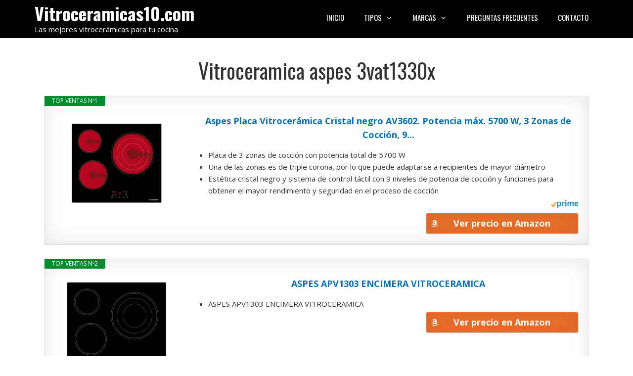

--- FILE ---
content_type: text/html; charset=UTF-8
request_url: https://vitroceramicas10.com/vitroceramica-aspes-3vat1330x/
body_size: 19531
content:
<!DOCTYPE html><html lang="es" prefix="og: https://ogp.me/ns#"><head><meta charset="UTF-8"><link rel="preconnect" href="https://fonts.gstatic.com/" crossorigin /><style>img:is([sizes="auto" i], [sizes^="auto," i]) { contain-intrinsic-size: 3000px 1500px }</style><meta name="viewport" content="width=device-width, initial-scale=1"><title>Vitroceramica ASPES 3VAT1330X - CALIDAD y RENDIMIENTO</title><meta name="description" content="Descubre la VITROCERÁMICA ASPES 3VAT1330X ✔️🔥. Eficiencia, diseño y tecnología en tu cocina. ¡No te pierdas esta OPORTUNIDAD! 🚀"/><meta name="robots" content="follow, index, max-snippet:-1, max-video-preview:-1, max-image-preview:large"/><link rel="canonical" href="https://vitroceramicas10.com/vitroceramica-aspes-3vat1330x/" /><meta property="og:locale" content="es_ES" /><meta property="og:type" content="article" /><meta property="og:title" content="Vitroceramica ASPES 3VAT1330X - CALIDAD y RENDIMIENTO" /><meta property="og:description" content="Descubre la VITROCERÁMICA ASPES 3VAT1330X ✔️🔥. Eficiencia, diseño y tecnología en tu cocina. ¡No te pierdas esta OPORTUNIDAD! 🚀" /><meta property="og:url" content="https://vitroceramicas10.com/vitroceramica-aspes-3vat1330x/" /><meta property="og:site_name" content="Vitroceramicas10.com" /><meta property="article:section" content="Uncategorized" /><meta property="article:published_time" content="2024-12-08T19:05:06+01:00" /><meta name="twitter:card" content="summary_large_image" /><meta name="twitter:title" content="Vitroceramica ASPES 3VAT1330X - CALIDAD y RENDIMIENTO" /><meta name="twitter:description" content="Descubre la VITROCERÁMICA ASPES 3VAT1330X ✔️🔥. Eficiencia, diseño y tecnología en tu cocina. ¡No te pierdas esta OPORTUNIDAD! 🚀" /><meta name="twitter:label1" content="Tiempo de lectura" /><meta name="twitter:data1" content="2 minutos" /> <script type="application/ld+json" class="rank-math-schema-pro">{"@context":"https://schema.org","@graph":[{"@type":"Organization","@id":"https://vitroceramicas10.com/#organization","name":"Vitroceramicas10.com"},{"@type":"WebSite","@id":"https://vitroceramicas10.com/#website","url":"https://vitroceramicas10.com","name":"Vitroceramicas10.com","publisher":{"@id":"https://vitroceramicas10.com/#organization"},"inLanguage":"es"},{"@type":"WebPage","@id":"https://vitroceramicas10.com/vitroceramica-aspes-3vat1330x/#webpage","url":"https://vitroceramicas10.com/vitroceramica-aspes-3vat1330x/","name":"Vitroceramica ASPES 3VAT1330X - CALIDAD y RENDIMIENTO","datePublished":"2024-12-08T19:05:06+01:00","dateModified":"2024-12-08T19:05:06+01:00","isPartOf":{"@id":"https://vitroceramicas10.com/#website"},"inLanguage":"es"},{"@type":"Person","@id":"https://vitroceramicas10.com/vitroceramica-aspes-3vat1330x/#author","image":{"@type":"ImageObject","@id":"https://secure.gravatar.com/avatar/?s=96&amp;d=mm&amp;r=g","url":"https://secure.gravatar.com/avatar/?s=96&amp;d=mm&amp;r=g","inLanguage":"es"},"worksFor":{"@id":"https://vitroceramicas10.com/#organization"}},{"@type":"BlogPosting","headline":"Vitroceramica ASPES 3VAT1330X - CALIDAD y RENDIMIENTO","datePublished":"2024-12-08T19:05:06+01:00","dateModified":"2024-12-08T19:05:06+01:00","author":{"@id":"https://vitroceramicas10.com/vitroceramica-aspes-3vat1330x/#author"},"publisher":{"@id":"https://vitroceramicas10.com/#organization"},"description":"Descubre la VITROCER\u00c1MICA ASPES 3VAT1330X \u2714\ufe0f\ud83d\udd25. Eficiencia, dise\u00f1o y tecnolog\u00eda en tu cocina. \u00a1No te pierdas esta OPORTUNIDAD! \ud83d\ude80","name":"Vitroceramica ASPES 3VAT1330X - CALIDAD y RENDIMIENTO","@id":"https://vitroceramicas10.com/vitroceramica-aspes-3vat1330x/#richSnippet","isPartOf":{"@id":"https://vitroceramicas10.com/vitroceramica-aspes-3vat1330x/#webpage"},"inLanguage":"es","mainEntityOfPage":{"@id":"https://vitroceramicas10.com/vitroceramica-aspes-3vat1330x/#webpage"}}]}</script> <link href='https://fonts.gstatic.com' crossorigin rel='preconnect' /><link href='https://fonts.googleapis.com' crossorigin rel='preconnect' /> <script src="[data-uri]" defer></script><script data-optimized="1" src="https://vitroceramicas10.com/wp-content/plugins/litespeed-cache/assets/js/webfontloader.min.js" defer></script> <link data-optimized="1" rel='stylesheet' id='pt-cv-public-style-css' href='https://vitroceramicas10.com/wp-content/litespeed/css/a4ec0951ece20e63d2bf23b54a85e2b5.css?ver=5e2b5' media='all' /><link data-optimized="1" rel='stylesheet' id='pt-cv-public-pro-style-css' href='https://vitroceramicas10.com/wp-content/litespeed/css/66519b09b07cca71bd6da753ed3b5ad8.css?ver=b5ad8' media='all' /><link data-optimized="1" rel='stylesheet' id='wp-block-library-css' href='https://vitroceramicas10.com/wp-content/litespeed/css/dc97a21d92db723d9e7e6226db8e9d3d.css?ver=e9d3d' media='all' /><style id='classic-theme-styles-inline-css'>/*! This file is auto-generated */
.wp-block-button__link{color:#fff;background-color:#32373c;border-radius:9999px;box-shadow:none;text-decoration:none;padding:calc(.667em + 2px) calc(1.333em + 2px);font-size:1.125em}.wp-block-file__button{background:#32373c;color:#fff;text-decoration:none}</style><style id='global-styles-inline-css'>:root{--wp--preset--aspect-ratio--square: 1;--wp--preset--aspect-ratio--4-3: 4/3;--wp--preset--aspect-ratio--3-4: 3/4;--wp--preset--aspect-ratio--3-2: 3/2;--wp--preset--aspect-ratio--2-3: 2/3;--wp--preset--aspect-ratio--16-9: 16/9;--wp--preset--aspect-ratio--9-16: 9/16;--wp--preset--color--black: #000000;--wp--preset--color--cyan-bluish-gray: #abb8c3;--wp--preset--color--white: #ffffff;--wp--preset--color--pale-pink: #f78da7;--wp--preset--color--vivid-red: #cf2e2e;--wp--preset--color--luminous-vivid-orange: #ff6900;--wp--preset--color--luminous-vivid-amber: #fcb900;--wp--preset--color--light-green-cyan: #7bdcb5;--wp--preset--color--vivid-green-cyan: #00d084;--wp--preset--color--pale-cyan-blue: #8ed1fc;--wp--preset--color--vivid-cyan-blue: #0693e3;--wp--preset--color--vivid-purple: #9b51e0;--wp--preset--color--contrast: var(--contrast);--wp--preset--color--contrast-2: var(--contrast-2);--wp--preset--color--contrast-3: var(--contrast-3);--wp--preset--color--base: var(--base);--wp--preset--color--base-2: var(--base-2);--wp--preset--color--base-3: var(--base-3);--wp--preset--color--accent: var(--accent);--wp--preset--gradient--vivid-cyan-blue-to-vivid-purple: linear-gradient(135deg,rgba(6,147,227,1) 0%,rgb(155,81,224) 100%);--wp--preset--gradient--light-green-cyan-to-vivid-green-cyan: linear-gradient(135deg,rgb(122,220,180) 0%,rgb(0,208,130) 100%);--wp--preset--gradient--luminous-vivid-amber-to-luminous-vivid-orange: linear-gradient(135deg,rgba(252,185,0,1) 0%,rgba(255,105,0,1) 100%);--wp--preset--gradient--luminous-vivid-orange-to-vivid-red: linear-gradient(135deg,rgba(255,105,0,1) 0%,rgb(207,46,46) 100%);--wp--preset--gradient--very-light-gray-to-cyan-bluish-gray: linear-gradient(135deg,rgb(238,238,238) 0%,rgb(169,184,195) 100%);--wp--preset--gradient--cool-to-warm-spectrum: linear-gradient(135deg,rgb(74,234,220) 0%,rgb(151,120,209) 20%,rgb(207,42,186) 40%,rgb(238,44,130) 60%,rgb(251,105,98) 80%,rgb(254,248,76) 100%);--wp--preset--gradient--blush-light-purple: linear-gradient(135deg,rgb(255,206,236) 0%,rgb(152,150,240) 100%);--wp--preset--gradient--blush-bordeaux: linear-gradient(135deg,rgb(254,205,165) 0%,rgb(254,45,45) 50%,rgb(107,0,62) 100%);--wp--preset--gradient--luminous-dusk: linear-gradient(135deg,rgb(255,203,112) 0%,rgb(199,81,192) 50%,rgb(65,88,208) 100%);--wp--preset--gradient--pale-ocean: linear-gradient(135deg,rgb(255,245,203) 0%,rgb(182,227,212) 50%,rgb(51,167,181) 100%);--wp--preset--gradient--electric-grass: linear-gradient(135deg,rgb(202,248,128) 0%,rgb(113,206,126) 100%);--wp--preset--gradient--midnight: linear-gradient(135deg,rgb(2,3,129) 0%,rgb(40,116,252) 100%);--wp--preset--font-size--small: 13px;--wp--preset--font-size--medium: 20px;--wp--preset--font-size--large: 36px;--wp--preset--font-size--x-large: 42px;--wp--preset--spacing--20: 0.44rem;--wp--preset--spacing--30: 0.67rem;--wp--preset--spacing--40: 1rem;--wp--preset--spacing--50: 1.5rem;--wp--preset--spacing--60: 2.25rem;--wp--preset--spacing--70: 3.38rem;--wp--preset--spacing--80: 5.06rem;--wp--preset--shadow--natural: 6px 6px 9px rgba(0, 0, 0, 0.2);--wp--preset--shadow--deep: 12px 12px 50px rgba(0, 0, 0, 0.4);--wp--preset--shadow--sharp: 6px 6px 0px rgba(0, 0, 0, 0.2);--wp--preset--shadow--outlined: 6px 6px 0px -3px rgba(255, 255, 255, 1), 6px 6px rgba(0, 0, 0, 1);--wp--preset--shadow--crisp: 6px 6px 0px rgba(0, 0, 0, 1);}:where(.is-layout-flex){gap: 0.5em;}:where(.is-layout-grid){gap: 0.5em;}body .is-layout-flex{display: flex;}.is-layout-flex{flex-wrap: wrap;align-items: center;}.is-layout-flex > :is(*, div){margin: 0;}body .is-layout-grid{display: grid;}.is-layout-grid > :is(*, div){margin: 0;}:where(.wp-block-columns.is-layout-flex){gap: 2em;}:where(.wp-block-columns.is-layout-grid){gap: 2em;}:where(.wp-block-post-template.is-layout-flex){gap: 1.25em;}:where(.wp-block-post-template.is-layout-grid){gap: 1.25em;}.has-black-color{color: var(--wp--preset--color--black) !important;}.has-cyan-bluish-gray-color{color: var(--wp--preset--color--cyan-bluish-gray) !important;}.has-white-color{color: var(--wp--preset--color--white) !important;}.has-pale-pink-color{color: var(--wp--preset--color--pale-pink) !important;}.has-vivid-red-color{color: var(--wp--preset--color--vivid-red) !important;}.has-luminous-vivid-orange-color{color: var(--wp--preset--color--luminous-vivid-orange) !important;}.has-luminous-vivid-amber-color{color: var(--wp--preset--color--luminous-vivid-amber) !important;}.has-light-green-cyan-color{color: var(--wp--preset--color--light-green-cyan) !important;}.has-vivid-green-cyan-color{color: var(--wp--preset--color--vivid-green-cyan) !important;}.has-pale-cyan-blue-color{color: var(--wp--preset--color--pale-cyan-blue) !important;}.has-vivid-cyan-blue-color{color: var(--wp--preset--color--vivid-cyan-blue) !important;}.has-vivid-purple-color{color: var(--wp--preset--color--vivid-purple) !important;}.has-black-background-color{background-color: var(--wp--preset--color--black) !important;}.has-cyan-bluish-gray-background-color{background-color: var(--wp--preset--color--cyan-bluish-gray) !important;}.has-white-background-color{background-color: var(--wp--preset--color--white) !important;}.has-pale-pink-background-color{background-color: var(--wp--preset--color--pale-pink) !important;}.has-vivid-red-background-color{background-color: var(--wp--preset--color--vivid-red) !important;}.has-luminous-vivid-orange-background-color{background-color: var(--wp--preset--color--luminous-vivid-orange) !important;}.has-luminous-vivid-amber-background-color{background-color: var(--wp--preset--color--luminous-vivid-amber) !important;}.has-light-green-cyan-background-color{background-color: var(--wp--preset--color--light-green-cyan) !important;}.has-vivid-green-cyan-background-color{background-color: var(--wp--preset--color--vivid-green-cyan) !important;}.has-pale-cyan-blue-background-color{background-color: var(--wp--preset--color--pale-cyan-blue) !important;}.has-vivid-cyan-blue-background-color{background-color: var(--wp--preset--color--vivid-cyan-blue) !important;}.has-vivid-purple-background-color{background-color: var(--wp--preset--color--vivid-purple) !important;}.has-black-border-color{border-color: var(--wp--preset--color--black) !important;}.has-cyan-bluish-gray-border-color{border-color: var(--wp--preset--color--cyan-bluish-gray) !important;}.has-white-border-color{border-color: var(--wp--preset--color--white) !important;}.has-pale-pink-border-color{border-color: var(--wp--preset--color--pale-pink) !important;}.has-vivid-red-border-color{border-color: var(--wp--preset--color--vivid-red) !important;}.has-luminous-vivid-orange-border-color{border-color: var(--wp--preset--color--luminous-vivid-orange) !important;}.has-luminous-vivid-amber-border-color{border-color: var(--wp--preset--color--luminous-vivid-amber) !important;}.has-light-green-cyan-border-color{border-color: var(--wp--preset--color--light-green-cyan) !important;}.has-vivid-green-cyan-border-color{border-color: var(--wp--preset--color--vivid-green-cyan) !important;}.has-pale-cyan-blue-border-color{border-color: var(--wp--preset--color--pale-cyan-blue) !important;}.has-vivid-cyan-blue-border-color{border-color: var(--wp--preset--color--vivid-cyan-blue) !important;}.has-vivid-purple-border-color{border-color: var(--wp--preset--color--vivid-purple) !important;}.has-vivid-cyan-blue-to-vivid-purple-gradient-background{background: var(--wp--preset--gradient--vivid-cyan-blue-to-vivid-purple) !important;}.has-light-green-cyan-to-vivid-green-cyan-gradient-background{background: var(--wp--preset--gradient--light-green-cyan-to-vivid-green-cyan) !important;}.has-luminous-vivid-amber-to-luminous-vivid-orange-gradient-background{background: var(--wp--preset--gradient--luminous-vivid-amber-to-luminous-vivid-orange) !important;}.has-luminous-vivid-orange-to-vivid-red-gradient-background{background: var(--wp--preset--gradient--luminous-vivid-orange-to-vivid-red) !important;}.has-very-light-gray-to-cyan-bluish-gray-gradient-background{background: var(--wp--preset--gradient--very-light-gray-to-cyan-bluish-gray) !important;}.has-cool-to-warm-spectrum-gradient-background{background: var(--wp--preset--gradient--cool-to-warm-spectrum) !important;}.has-blush-light-purple-gradient-background{background: var(--wp--preset--gradient--blush-light-purple) !important;}.has-blush-bordeaux-gradient-background{background: var(--wp--preset--gradient--blush-bordeaux) !important;}.has-luminous-dusk-gradient-background{background: var(--wp--preset--gradient--luminous-dusk) !important;}.has-pale-ocean-gradient-background{background: var(--wp--preset--gradient--pale-ocean) !important;}.has-electric-grass-gradient-background{background: var(--wp--preset--gradient--electric-grass) !important;}.has-midnight-gradient-background{background: var(--wp--preset--gradient--midnight) !important;}.has-small-font-size{font-size: var(--wp--preset--font-size--small) !important;}.has-medium-font-size{font-size: var(--wp--preset--font-size--medium) !important;}.has-large-font-size{font-size: var(--wp--preset--font-size--large) !important;}.has-x-large-font-size{font-size: var(--wp--preset--font-size--x-large) !important;}
:where(.wp-block-post-template.is-layout-flex){gap: 1.25em;}:where(.wp-block-post-template.is-layout-grid){gap: 1.25em;}
:where(.wp-block-columns.is-layout-flex){gap: 2em;}:where(.wp-block-columns.is-layout-grid){gap: 2em;}
:root :where(.wp-block-pullquote){font-size: 1.5em;line-height: 1.6;}</style><link data-optimized="1" rel='stylesheet' id='contact-form-7-css' href='https://vitroceramicas10.com/wp-content/litespeed/css/a2e0ef3c98ac0ce3bdf580a64dbe5157.css?ver=e5157' media='all' /><link data-optimized="1" rel='stylesheet' id='generate-style-css' href='https://vitroceramicas10.com/wp-content/litespeed/css/dbf58646e5aabcb3ca19d78d8aa22c99.css?ver=22c99' media='all' /><style id='generate-style-inline-css'>body{background-color:#ffffff;color:#333333;}a{color:#ed702b;}a:visited{color:#ed702b;}a:hover, a:focus, a:active{color:#ed702b;}body .grid-container{max-width:1140px;}.wp-block-group__inner-container{max-width:1140px;margin-left:auto;margin-right:auto;}.generate-back-to-top{font-size:20px;border-radius:3px;position:fixed;bottom:30px;right:30px;line-height:40px;width:40px;text-align:center;z-index:10;transition:opacity 300ms ease-in-out;opacity:0.1;transform:translateY(1000px);}.generate-back-to-top__show{opacity:1;transform:translateY(0);}:root{--contrast:#222222;--contrast-2:#575760;--contrast-3:#b2b2be;--base:#f0f0f0;--base-2:#f7f8f9;--base-3:#ffffff;--accent:#1e73be;}:root .has-contrast-color{color:var(--contrast);}:root .has-contrast-background-color{background-color:var(--contrast);}:root .has-contrast-2-color{color:var(--contrast-2);}:root .has-contrast-2-background-color{background-color:var(--contrast-2);}:root .has-contrast-3-color{color:var(--contrast-3);}:root .has-contrast-3-background-color{background-color:var(--contrast-3);}:root .has-base-color{color:var(--base);}:root .has-base-background-color{background-color:var(--base);}:root .has-base-2-color{color:var(--base-2);}:root .has-base-2-background-color{background-color:var(--base-2);}:root .has-base-3-color{color:var(--base-3);}:root .has-base-3-background-color{background-color:var(--base-3);}:root .has-accent-color{color:var(--accent);}:root .has-accent-background-color{background-color:var(--accent);}body, button, input, select, textarea{font-family:"Open Sans", sans-serif;font-size:18px;}body{line-height:1.5;}.entry-content > [class*="wp-block-"]:not(:last-child):not(.wp-block-heading){margin-bottom:1.5em;}.main-title{font-family:"Oswald", sans-serif;font-size:36px;}.site-description{font-family:"Open Sans", sans-serif;}.main-navigation a, .menu-toggle{font-family:"Oswald", sans-serif;font-weight:400;text-transform:uppercase;}.main-navigation .main-nav ul ul li a{font-size:14px;}.sidebar .widget, .footer-widgets .widget{font-size:17px;}h1{font-family:"Oswald", sans-serif;font-weight:400;}h2{font-family:"Oswald", sans-serif;font-weight:400;font-size:30px;margin-bottom:15px;}h3{font-family:"Oswald", sans-serif;font-weight:400;font-size:24px;margin-bottom:15px;}h4{font-size:inherit;}h5{font-size:inherit;}.site-info{font-family:"Open Sans", sans-serif;font-size:12px;}@media (max-width:768px){.main-title{font-size:20px;}h1{font-size:36px;}h2{font-size:30px;}}.top-bar{background-color:#636363;color:#ffffff;}.top-bar a{color:#ffffff;}.top-bar a:hover{color:#303030;}.site-header{background-color:#000000;color:#ed702b;}.site-header a{color:#3a3a3a;}.site-header a:hover{color:#ed702b;}.main-title a,.main-title a:hover{color:#ffffff;}.site-description{color:#ffffff;}.mobile-menu-control-wrapper .menu-toggle,.mobile-menu-control-wrapper .menu-toggle:hover,.mobile-menu-control-wrapper .menu-toggle:focus,.has-inline-mobile-toggle #site-navigation.toggled{background-color:rgba(0, 0, 0, 0.02);}.main-navigation,.main-navigation ul ul{background-color:#000000;}.main-navigation .main-nav ul li a, .main-navigation .menu-toggle, .main-navigation .menu-bar-items{color:#ffffff;}.main-navigation .main-nav ul li:not([class*="current-menu-"]):hover > a, .main-navigation .main-nav ul li:not([class*="current-menu-"]):focus > a, .main-navigation .main-nav ul li.sfHover:not([class*="current-menu-"]) > a, .main-navigation .menu-bar-item:hover > a, .main-navigation .menu-bar-item.sfHover > a{color:#ed702b;background-color:#000000;}button.menu-toggle:hover,button.menu-toggle:focus,.main-navigation .mobile-bar-items a,.main-navigation .mobile-bar-items a:hover,.main-navigation .mobile-bar-items a:focus{color:#ffffff;}.main-navigation .main-nav ul li[class*="current-menu-"] > a{color:#ed702b;background-color:#000000;}.navigation-search input[type="search"],.navigation-search input[type="search"]:active, .navigation-search input[type="search"]:focus, .main-navigation .main-nav ul li.search-item.active > a, .main-navigation .menu-bar-items .search-item.active > a{color:#ed702b;background-color:#000000;}.main-navigation ul ul{background-color:#000000;}.main-navigation .main-nav ul ul li a{color:#ffffff;}.main-navigation .main-nav ul ul li:not([class*="current-menu-"]):hover > a,.main-navigation .main-nav ul ul li:not([class*="current-menu-"]):focus > a, .main-navigation .main-nav ul ul li.sfHover:not([class*="current-menu-"]) > a{color:#ed702b;background-color:#000000;}.main-navigation .main-nav ul ul li[class*="current-menu-"] > a{color:#ed702b;background-color:#000000;}.separate-containers .inside-article, .separate-containers .comments-area, .separate-containers .page-header, .one-container .container, .separate-containers .paging-navigation, .inside-page-header{background-color:#ffffff;}.entry-meta{color:#595959;}.entry-meta a{color:#595959;}.entry-meta a:hover{color:#1e73be;}.sidebar .widget{background-color:#ffffff;}.sidebar .widget .widget-title{color:#000000;}.footer-widgets{background-color:#ffffff;}.footer-widgets .widget-title{color:#000000;}.site-info{color:#ffffff;background-color:#000000;}.site-info a{color:#ed702b;}.site-info a:hover{color:#ed702b;}.footer-bar .widget_nav_menu .current-menu-item a{color:#ed702b;}input[type="text"],input[type="email"],input[type="url"],input[type="password"],input[type="search"],input[type="tel"],input[type="number"],textarea,select{color:#666666;background-color:#fafafa;border-color:#cccccc;}input[type="text"]:focus,input[type="email"]:focus,input[type="url"]:focus,input[type="password"]:focus,input[type="search"]:focus,input[type="tel"]:focus,input[type="number"]:focus,textarea:focus,select:focus{color:#666666;background-color:#ffffff;border-color:#bfbfbf;}button,html input[type="button"],input[type="reset"],input[type="submit"],a.button,a.wp-block-button__link:not(.has-background){color:#ffffff;background-color:#666666;}button:hover,html input[type="button"]:hover,input[type="reset"]:hover,input[type="submit"]:hover,a.button:hover,button:focus,html input[type="button"]:focus,input[type="reset"]:focus,input[type="submit"]:focus,a.button:focus,a.wp-block-button__link:not(.has-background):active,a.wp-block-button__link:not(.has-background):focus,a.wp-block-button__link:not(.has-background):hover{color:#ffffff;background-color:#3f3f3f;}a.generate-back-to-top{background-color:rgba( 0,0,0,0.4 );color:#ed702b;}a.generate-back-to-top:hover,a.generate-back-to-top:focus{background-color:rgba( 0,0,0,0.6 );color:#ed702b;}:root{--gp-search-modal-bg-color:var(--base-3);--gp-search-modal-text-color:var(--contrast);--gp-search-modal-overlay-bg-color:rgba(0,0,0,0.2);}@media (max-width: 768px){.main-navigation .menu-bar-item:hover > a, .main-navigation .menu-bar-item.sfHover > a{background:none;color:#ffffff;}}.inside-top-bar{padding:10px;}.inside-header{padding:5px;}.separate-containers .inside-article, .separate-containers .comments-area, .separate-containers .page-header, .separate-containers .paging-navigation, .one-container .site-content, .inside-page-header{padding:40px 20px 40px 20px;}.site-main .wp-block-group__inner-container{padding:40px 20px 40px 20px;}.entry-content .alignwide, body:not(.no-sidebar) .entry-content .alignfull{margin-left:-20px;width:calc(100% + 40px);max-width:calc(100% + 40px);}.one-container.right-sidebar .site-main,.one-container.both-right .site-main{margin-right:20px;}.one-container.left-sidebar .site-main,.one-container.both-left .site-main{margin-left:20px;}.one-container.both-sidebars .site-main{margin:0px 20px 0px 20px;}.rtl .menu-item-has-children .dropdown-menu-toggle{padding-left:20px;}.rtl .main-navigation .main-nav ul li.menu-item-has-children > a{padding-right:20px;}.site-info{padding:20px;}@media (max-width:768px){.separate-containers .inside-article, .separate-containers .comments-area, .separate-containers .page-header, .separate-containers .paging-navigation, .one-container .site-content, .inside-page-header{padding:30px 15px 30px 15px;}.site-main .wp-block-group__inner-container{padding:30px 15px 30px 15px;}.site-info{padding-right:10px;padding-left:10px;}.entry-content .alignwide, body:not(.no-sidebar) .entry-content .alignfull{margin-left:-15px;width:calc(100% + 30px);max-width:calc(100% + 30px);}}.one-container .sidebar .widget{padding:0px;}/* End cached CSS */@media (max-width: 768px){.main-navigation .menu-toggle,.main-navigation .mobile-bar-items,.sidebar-nav-mobile:not(#sticky-placeholder){display:block;}.main-navigation ul,.gen-sidebar-nav{display:none;}[class*="nav-float-"] .site-header .inside-header > *{float:none;clear:both;}}
.dynamic-author-image-rounded{border-radius:100%;}.dynamic-featured-image, .dynamic-author-image{vertical-align:middle;}.one-container.blog .dynamic-content-template:not(:last-child), .one-container.archive .dynamic-content-template:not(:last-child){padding-bottom:0px;}.dynamic-entry-excerpt > p:last-child{margin-bottom:0px;}
.navigation-branding .main-title{font-weight:bold;text-transform:none;font-size:36px;font-family:"Oswald", sans-serif;}@media (max-width: 768px){.navigation-branding .main-title{font-size:20px;}}
@media (max-width: 768px){.main-navigation .main-nav ul li a,.main-navigation .menu-toggle,.main-navigation .mobile-bar-items a,.main-navigation .menu-bar-item > a{line-height:70px;}.main-navigation .site-logo.navigation-logo img, .mobile-header-navigation .site-logo.mobile-header-logo img, .navigation-search input[type="search"]{height:70px;}}.post-image:not(:first-child), .page-content:not(:first-child), .entry-content:not(:first-child), .entry-summary:not(:first-child), footer.entry-meta{margin-top:1.5em;}.post-image-above-header .inside-article div.featured-image, .post-image-above-header .inside-article div.post-image{margin-bottom:1.5em;}</style><link data-optimized="1" rel='stylesheet' id='generate-font-icons-css' href='https://vitroceramicas10.com/wp-content/litespeed/css/72ddbb79635b99c934129ee3f1e7c87d.css?ver=7c87d' media='all' /><link data-optimized="1" rel='stylesheet' id='aawp-css' href='https://vitroceramicas10.com/wp-content/litespeed/css/a40af9763d74283be14331fdfda15ffc.css?ver=15ffc' media='all' /><link data-optimized="1" rel='stylesheet' id='generate-navigation-branding-css' href='https://vitroceramicas10.com/wp-content/litespeed/css/8d040a975ea466c060b72f86edf56c90.css?ver=56c90' media='all' /><style id='generate-navigation-branding-inline-css'>@media (max-width: 768px){.site-header, #site-navigation, #sticky-navigation{display:none !important;opacity:0.0;}#mobile-header{display:block !important;width:100% !important;}#mobile-header .main-nav > ul{display:none;}#mobile-header.toggled .main-nav > ul, #mobile-header .menu-toggle, #mobile-header .mobile-bar-items{display:block;}#mobile-header .main-nav{-ms-flex:0 0 100%;flex:0 0 100%;-webkit-box-ordinal-group:5;-ms-flex-order:4;order:4;}.navigation-branding .main-title a, .navigation-branding .main-title a:hover, .navigation-branding .main-title a:visited{color:#ffffff;}}.navigation-branding img, .site-logo.mobile-header-logo img{height:60px;width:auto;}.navigation-branding .main-title{line-height:60px;}@media (max-width: 1150px){#site-navigation .navigation-branding, #sticky-navigation .navigation-branding{margin-left:10px;}}@media (max-width: 768px){.main-navigation:not(.slideout-navigation) .main-nav{-ms-flex:0 0 100%;flex:0 0 100%;}.main-navigation:not(.slideout-navigation) .inside-navigation{-ms-flex-wrap:wrap;flex-wrap:wrap;display:-webkit-box;display:-ms-flexbox;display:flex;}.nav-aligned-center .navigation-branding, .nav-aligned-left .navigation-branding{margin-right:auto;}.nav-aligned-center  .main-navigation.has-branding:not(.slideout-navigation) .inside-navigation .main-nav,.nav-aligned-center  .main-navigation.has-sticky-branding.navigation-stick .inside-navigation .main-nav,.nav-aligned-left  .main-navigation.has-branding:not(.slideout-navigation) .inside-navigation .main-nav,.nav-aligned-left  .main-navigation.has-sticky-branding.navigation-stick .inside-navigation .main-nav{margin-right:0px;}.navigation-branding img, .site-logo.mobile-header-logo{height:70px;}.navigation-branding .main-title{line-height:70px;}}</style> <script src="https://vitroceramicas10.com/wp-includes/js/jquery/jquery.min.js" id="jquery-core-js"></script> <style type="text/css">.aawp .aawp-tb__row--highlight{background-color:#256aaf;}.aawp .aawp-tb__row--highlight{color:#256aaf;}.aawp .aawp-tb__row--highlight a{color:#256aaf;}</style><style type="text/css">.aawp-product__title:link,.aawp-product__title:hover,.aawp-product__title:visited,.aawp-product__title:active {color: #0772b7;}
.aawp-product__title {text-align:center;}
.aawp-product__ribbon--bestseller {background:#008c2e;}
.aawp-product__ribbon--sale {background:#c41719;}
.aawp-button.aawp-button--buy.aawp-button.aawp-button--orange.aawp-button--icon.aawp-button--icon-amazon-white {background-color:#ed702b;border-color:#ed702b!important;font-weight:700; padding:10px 12px 10px 12px; font-size:18px;}

@media screen and (min-width: 1080px) {
.aawp-button.aawp-button--buy.aawp-button.aawp-button--orange.aawp-button--icon.aawp-button--icon-amazon-white {width:35%;float:right;}
}

@media screen and (max-width: 1080px) {
.aawp-button {display:block !important;}
.aawp .aawp-product--horizontal .aawp-product__pricing {margin-bottom:0.5em;}
.aawp .aawp-product--horizontal .aawp-product__footer {text-align:center;}
}</style><meta name="theme-color" content="#000000"><link rel="icon" href="https://vitroceramicas10.com/wp-content/uploads/2024/12/cropped-favicon-32x32.png" sizes="32x32" /><link rel="icon" href="https://vitroceramicas10.com/wp-content/uploads/2024/12/cropped-favicon-192x192.png" sizes="192x192" /><link rel="apple-touch-icon" href="https://vitroceramicas10.com/wp-content/uploads/2024/12/cropped-favicon-180x180.png" /><meta name="msapplication-TileImage" content="https://vitroceramicas10.com/wp-content/uploads/2024/12/cropped-favicon-270x270.png" /><style id="wp-custom-css">h1,.h2home {
	text-align:center;
}

.h1home {
	font-size:36px;
}

#cn-accept-cookie {
	background:#ed702b;
}</style></head><body class="wp-singular post-template-default single single-post postid-844 single-format-standard wp-embed-responsive wp-theme-generatepress aawp-custom post-image-above-header post-image-aligned-center sticky-menu-slide mobile-header no-sidebar nav-float-right one-container fluid-header active-footer-widgets-0 header-aligned-left dropdown-hover" itemtype="https://schema.org/Blog" itemscope>
<a class="screen-reader-text skip-link" href="#content" title="Saltar al contenido">Saltar al contenido</a><header class="site-header" id="masthead" aria-label="Sitio"  itemtype="https://schema.org/WPHeader" itemscope><div class="inside-header grid-container grid-parent"><div class="site-branding"><p class="main-title" itemprop="headline">
<a href="https://vitroceramicas10.com/" rel="home">Vitroceramicas10.com</a></p><p class="site-description" itemprop="description">Las mejores vitrocerámicas para tu cocina</p></div><nav class="main-navigation sub-menu-right" id="site-navigation" aria-label="Principal"  itemtype="https://schema.org/SiteNavigationElement" itemscope><div class="inside-navigation grid-container grid-parent">
<button class="menu-toggle" aria-controls="primary-menu" aria-expanded="false">
<span class="mobile-menu">Menú</span>				</button><div id="primary-menu" class="main-nav"><ul id="menu-navbar" class=" menu sf-menu"><li id="menu-item-43" class="menu-item menu-item-type-custom menu-item-object-custom menu-item-home menu-item-43"><a href="https://vitroceramicas10.com/">Inicio</a></li><li id="menu-item-4451" class="menu-item menu-item-type-custom menu-item-object-custom menu-item-has-children menu-item-4451"><a href="#">Tipos<span role="presentation" class="dropdown-menu-toggle"></span></a><ul class="sub-menu"><li id="menu-item-4452" class="menu-item menu-item-type-custom menu-item-object-custom menu-item-4452"><a href="https://vitroceramicas10.com/cubre-vitroceramica/">Cubre vitrocerámicas</a></li><li id="menu-item-4453" class="menu-item menu-item-type-custom menu-item-object-custom menu-item-4453"><a href="https://vitroceramicas10.com/vitroceramica-de-gas/">De gas</a></li><li id="menu-item-4454" class="menu-item menu-item-type-custom menu-item-object-custom menu-item-4454"><a href="https://vitroceramicas10.com/vitroceramica-portatil/">Portátiles</a></li><li id="menu-item-4455" class="menu-item menu-item-type-custom menu-item-object-custom menu-item-4455"><a href="https://vitroceramicas10.com/vitroceramica-de-induccion/">De inducción</a></li><li id="menu-item-4456" class="menu-item menu-item-type-custom menu-item-object-custom menu-item-4456"><a href="https://vitroceramicas10.com/vitroceramica-blanca/">Blancas</a></li><li id="menu-item-4457" class="menu-item menu-item-type-custom menu-item-object-custom menu-item-4457"><a href="https://vitroceramicas10.com/cocina-vitroceramica-con-horno/">Con horno</a></li><li id="menu-item-4458" class="menu-item menu-item-type-custom menu-item-object-custom menu-item-4458"><a href="https://vitroceramicas10.com/vitroceramica-dos-fuegos/">Con 2 fuegos</a></li><li id="menu-item-4459" class="menu-item menu-item-type-custom menu-item-object-custom menu-item-4459"><a href="https://vitroceramicas10.com/vitroceramica-3-fuegos/">Con 3 fuegos</a></li></ul></li><li id="menu-item-4460" class="menu-item menu-item-type-custom menu-item-object-custom menu-item-has-children menu-item-4460"><a href="#">Marcas<span role="presentation" class="dropdown-menu-toggle"></span></a><ul class="sub-menu"><li id="menu-item-4461" class="menu-item menu-item-type-custom menu-item-object-custom menu-item-4461"><a href="https://vitroceramicas10.com/vitroceramica-balay/">Balay</a></li><li id="menu-item-4462" class="menu-item menu-item-type-custom menu-item-object-custom menu-item-4462"><a href="https://vitroceramicas10.com/vitroceramica-teka/">Teka</a></li><li id="menu-item-4463" class="menu-item menu-item-type-custom menu-item-object-custom menu-item-4463"><a href="https://vitroceramicas10.com/vitroceramica-bosch/">Bosch</a></li><li id="menu-item-4464" class="menu-item menu-item-type-custom menu-item-object-custom menu-item-4464"><a href="https://vitroceramicas10.com/vitroceramica-beko/">Beko</a></li><li id="menu-item-4465" class="menu-item menu-item-type-custom menu-item-object-custom menu-item-4465"><a href="https://vitroceramicas10.com/vitroceramica-cata/">Cata</a></li><li id="menu-item-4466" class="menu-item menu-item-type-custom menu-item-object-custom menu-item-4466"><a href="https://vitroceramicas10.com/vitroceramica-zanussi/">Zanussi</a></li><li id="menu-item-4467" class="menu-item menu-item-type-custom menu-item-object-custom menu-item-4467"><a href="https://vitroceramicas10.com/vitroceramica-fagor/">Fagor</a></li><li id="menu-item-4468" class="menu-item menu-item-type-custom menu-item-object-custom menu-item-4468"><a href="https://vitroceramicas10.com/vitroceramica-siemens/">Siemens</a></li></ul></li><li id="menu-item-4483" class="menu-item menu-item-type-taxonomy menu-item-object-category menu-item-4483"><a href="https://vitroceramicas10.com/preguntas-frecuentes/">Preguntas Frecuentes</a></li><li id="menu-item-42" class="menu-item menu-item-type-post_type menu-item-object-page menu-item-42"><a href="https://vitroceramicas10.com/contacto/">Contacto</a></li></ul></div></div></nav></div></header><nav id="mobile-header" itemtype="https://schema.org/SiteNavigationElement" itemscope class="main-navigation mobile-header-navigation has-branding"><div class="inside-navigation grid-container grid-parent"><div class="navigation-branding"><p class="main-title" itemprop="headline">
<a href="https://vitroceramicas10.com/" rel="home">
Vitroceramicas10.com
</a></p></div>					<button class="menu-toggle" aria-controls="mobile-menu" aria-expanded="false">
<span class="mobile-menu">Menú</span>					</button><div id="mobile-menu" class="main-nav"><ul id="menu-navbar-1" class=" menu sf-menu"><li class="menu-item menu-item-type-custom menu-item-object-custom menu-item-home menu-item-43"><a href="https://vitroceramicas10.com/">Inicio</a></li><li class="menu-item menu-item-type-custom menu-item-object-custom menu-item-has-children menu-item-4451"><a href="#">Tipos<span role="presentation" class="dropdown-menu-toggle"></span></a><ul class="sub-menu"><li class="menu-item menu-item-type-custom menu-item-object-custom menu-item-4452"><a href="https://vitroceramicas10.com/cubre-vitroceramica/">Cubre vitrocerámicas</a></li><li class="menu-item menu-item-type-custom menu-item-object-custom menu-item-4453"><a href="https://vitroceramicas10.com/vitroceramica-de-gas/">De gas</a></li><li class="menu-item menu-item-type-custom menu-item-object-custom menu-item-4454"><a href="https://vitroceramicas10.com/vitroceramica-portatil/">Portátiles</a></li><li class="menu-item menu-item-type-custom menu-item-object-custom menu-item-4455"><a href="https://vitroceramicas10.com/vitroceramica-de-induccion/">De inducción</a></li><li class="menu-item menu-item-type-custom menu-item-object-custom menu-item-4456"><a href="https://vitroceramicas10.com/vitroceramica-blanca/">Blancas</a></li><li class="menu-item menu-item-type-custom menu-item-object-custom menu-item-4457"><a href="https://vitroceramicas10.com/cocina-vitroceramica-con-horno/">Con horno</a></li><li class="menu-item menu-item-type-custom menu-item-object-custom menu-item-4458"><a href="https://vitroceramicas10.com/vitroceramica-dos-fuegos/">Con 2 fuegos</a></li><li class="menu-item menu-item-type-custom menu-item-object-custom menu-item-4459"><a href="https://vitroceramicas10.com/vitroceramica-3-fuegos/">Con 3 fuegos</a></li></ul></li><li class="menu-item menu-item-type-custom menu-item-object-custom menu-item-has-children menu-item-4460"><a href="#">Marcas<span role="presentation" class="dropdown-menu-toggle"></span></a><ul class="sub-menu"><li class="menu-item menu-item-type-custom menu-item-object-custom menu-item-4461"><a href="https://vitroceramicas10.com/vitroceramica-balay/">Balay</a></li><li class="menu-item menu-item-type-custom menu-item-object-custom menu-item-4462"><a href="https://vitroceramicas10.com/vitroceramica-teka/">Teka</a></li><li class="menu-item menu-item-type-custom menu-item-object-custom menu-item-4463"><a href="https://vitroceramicas10.com/vitroceramica-bosch/">Bosch</a></li><li class="menu-item menu-item-type-custom menu-item-object-custom menu-item-4464"><a href="https://vitroceramicas10.com/vitroceramica-beko/">Beko</a></li><li class="menu-item menu-item-type-custom menu-item-object-custom menu-item-4465"><a href="https://vitroceramicas10.com/vitroceramica-cata/">Cata</a></li><li class="menu-item menu-item-type-custom menu-item-object-custom menu-item-4466"><a href="https://vitroceramicas10.com/vitroceramica-zanussi/">Zanussi</a></li><li class="menu-item menu-item-type-custom menu-item-object-custom menu-item-4467"><a href="https://vitroceramicas10.com/vitroceramica-fagor/">Fagor</a></li><li class="menu-item menu-item-type-custom menu-item-object-custom menu-item-4468"><a href="https://vitroceramicas10.com/vitroceramica-siemens/">Siemens</a></li></ul></li><li class="menu-item menu-item-type-taxonomy menu-item-object-category menu-item-4483"><a href="https://vitroceramicas10.com/preguntas-frecuentes/">Preguntas Frecuentes</a></li><li class="menu-item menu-item-type-post_type menu-item-object-page menu-item-42"><a href="https://vitroceramicas10.com/contacto/">Contacto</a></li></ul></div></div></nav><div class="site grid-container container hfeed grid-parent" id="page"><div class="site-content" id="content"><div class="content-area grid-parent mobile-grid-100 grid-100 tablet-grid-100" id="primary"><main class="site-main" id="main"><article id="post-844" class="post-844 post type-post status-publish format-standard hentry category-uncategorized" itemtype="https://schema.org/CreativeWork" itemscope><div class="inside-article"><header class="entry-header"><h1 class="entry-title" itemprop="headline">Vitroceramica aspes 3vat1330x</h1></header><div class="entry-content" itemprop="text"><div class="aawp"><div class="aawp-product aawp-product--horizontal aawp-product--style-light aawp-product--css-adjust-image-large aawp-product--bestseller aawp-product--ribbon"  data-aawp-product-asin="B0F3DQZ6S1" data-aawp-product-id="169294" data-aawp-tracking-id="vitro10-21" data-aawp-product-title="Aspes Placa Vitrocerámica Cristal negro AV3602 Potencia máx 5700 W 3 Zonas de Cocción 9 Niveles de Cocción Control Táctil Bloqueo y Autodesconexión de Seguridad"><span class="aawp-product__ribbon aawp-product__ribbon--bestseller">Top Ventas Nº1</span><div class="aawp-product__thumb">
<a class="aawp-product__image-link" href="https://www.amazon.es/dp/B0F3DQZ6S1?tag=vitro10-21&amp;linkCode=osi&amp;th=1&amp;psc=1&amp;keywords=vitroceramica%20aspes%203vat1330x" title="Aspes Placa Vitrocerámica Cristal negro AV3602. Potencia máx. 5700 W, 3 Zonas de Cocción, 9..." rel="nofollow noopener sponsored" target="_blank">
<img data-lazyloaded="1" src="[data-uri]" decoding="async" class="aawp-product__image" data-src="https://m.media-amazon.com/images/I/4186ow2I8SL.jpg" alt="Aspes Placa Vitrocerámica Cristal negro AV3602. Potencia máx. 5700 W, 3 Zonas de Cocción, 9..."  /><noscript><img decoding="async" class="aawp-product__image" src="https://m.media-amazon.com/images/I/4186ow2I8SL.jpg" alt="Aspes Placa Vitrocerámica Cristal negro AV3602. Potencia máx. 5700 W, 3 Zonas de Cocción, 9..."  /></noscript>
</a></div><div class="aawp-product__content">
<a class="aawp-product__title" href="https://www.amazon.es/dp/B0F3DQZ6S1?tag=vitro10-21&amp;linkCode=osi&amp;th=1&amp;psc=1&amp;keywords=vitroceramica%20aspes%203vat1330x" title="Aspes Placa Vitrocerámica Cristal negro AV3602. Potencia máx. 5700 W, 3 Zonas de Cocción, 9..." rel="nofollow noopener sponsored" target="_blank">
Aspes Placa Vitrocerámica Cristal negro AV3602. Potencia máx. 5700 W, 3 Zonas de Cocción, 9...        </a><div class="aawp-product__description"><ul><li>Placa de 3 zonas de cocción con potencia total de 5700 W</li><li>Una de las zonas es de triple corona, por lo que puede adaptarse a recipientes de mayor diámetro</li><li>Estética cristal negro y sistema de control táctil con 9 niveles de potencia de cocción y funciones para obtener el mayor rendimiento y seguridad en el proceso de cocción</li></ul></div></div><div class="aawp-product__footer"><div class="aawp-product__pricing">
<a href="https://www.amazon.es/gp/prime/?tag=vitro10-21" title="Amazon Prime" rel="nofollow noopener sponsored" target="_blank" class="aawp-check-prime"><img data-lazyloaded="1" src="[data-uri]" decoding="async" data-src="https://vitroceramicas10.com/wp-content/plugins/aawp/assets/img/icon-check-prime.svg" height="16" width="55" alt="Amazon Prime" /><noscript><img decoding="async" src="https://vitroceramicas10.com/wp-content/plugins/aawp/assets/img/icon-check-prime.svg" height="16" width="55" alt="Amazon Prime" /></noscript></a></div><a class="aawp-button aawp-button--buy aawp-button aawp-button--orange rounded shadow aawp-button--icon aawp-button--icon-amazon-white" href="https://www.amazon.es/dp/B0F3DQZ6S1?tag=vitro10-21&#038;linkCode=osi&#038;th=1&#038;psc=1&#038;keywords=vitroceramica%20aspes%203vat1330x" title="Ver precio en Amazon" target="_blank" rel="nofollow noopener sponsored">Ver precio en Amazon</a></div></div><div class="aawp-product aawp-product--horizontal aawp-product--style-light aawp-product--css-adjust-image-large aawp-product--bestseller aawp-product--ribbon"  data-aawp-product-asin="B08P4ZGG38" data-aawp-product-id="164998" data-aawp-tracking-id="vitro10-21" data-aawp-product-title="ASPES APV1303 ENCIMERA VITROCERAMICA"><span class="aawp-product__ribbon aawp-product__ribbon--bestseller">Top Ventas Nº2</span><div class="aawp-product__thumb">
<a class="aawp-product__image-link" href="https://www.amazon.es/dp/B08P4ZGG38?tag=vitro10-21&amp;linkCode=osi&amp;th=1&amp;psc=1&amp;keywords=vitroceramica%20aspes%203vat1330x" title="ASPES APV1303 ENCIMERA VITROCERAMICA" rel="nofollow noopener sponsored" target="_blank">
<img data-lazyloaded="1" src="[data-uri]" decoding="async" class="aawp-product__image" data-src="https://m.media-amazon.com/images/I/41duSkur9DL.jpg" alt="ASPES APV1303 ENCIMERA VITROCERAMICA"  /><noscript><img decoding="async" class="aawp-product__image" src="https://m.media-amazon.com/images/I/41duSkur9DL.jpg" alt="ASPES APV1303 ENCIMERA VITROCERAMICA"  /></noscript>
</a></div><div class="aawp-product__content">
<a class="aawp-product__title" href="https://www.amazon.es/dp/B08P4ZGG38?tag=vitro10-21&amp;linkCode=osi&amp;th=1&amp;psc=1&amp;keywords=vitroceramica%20aspes%203vat1330x" title="ASPES APV1303 ENCIMERA VITROCERAMICA" rel="nofollow noopener sponsored" target="_blank">
ASPES APV1303 ENCIMERA VITROCERAMICA        </a><div class="aawp-product__description"><ul><li>ASPES APV1303 ENCIMERA VITROCERAMICA</li></ul></div></div><div class="aawp-product__footer"><div class="aawp-product__pricing"></div><a class="aawp-button aawp-button--buy aawp-button aawp-button--orange rounded shadow aawp-button--icon aawp-button--icon-amazon-white" href="https://www.amazon.es/dp/B08P4ZGG38?tag=vitro10-21&#038;linkCode=osi&#038;th=1&#038;psc=1&#038;keywords=vitroceramica%20aspes%203vat1330x" title="Ver precio en Amazon" target="_blank" rel="nofollow noopener sponsored">Ver precio en Amazon</a></div></div><div class="aawp-product aawp-product--horizontal aawp-product--style-light aawp-product--css-adjust-image-large aawp-product--bestseller aawp-product--ribbon"  data-aawp-product-asin="B07MXJMYL6" data-aawp-product-id="166568" data-aawp-tracking-id="vitro10-21" data-aawp-product-title="Beko - HIC63402T - Placa vitrocerámica de 3 zonas"><span class="aawp-product__ribbon aawp-product__ribbon--bestseller">Top Ventas Nº3</span><div class="aawp-product__thumb">
<a class="aawp-product__image-link" href="https://www.amazon.es/dp/B07MXJMYL6?tag=vitro10-21&amp;linkCode=osi&amp;th=1&amp;psc=1&amp;keywords=vitroceramica%20aspes%203vat1330x" title="Beko - HIC63402T - Placa vitrocerámica de 3 zonas" rel="nofollow noopener sponsored" target="_blank">
<img data-lazyloaded="1" src="[data-uri]" decoding="async" class="aawp-product__image" data-src="https://m.media-amazon.com/images/I/217M6u2YrzL.jpg" alt="Beko - HIC63402T - Placa vitrocerámica de 3 zonas"  /><noscript><img decoding="async" class="aawp-product__image" src="https://m.media-amazon.com/images/I/217M6u2YrzL.jpg" alt="Beko - HIC63402T - Placa vitrocerámica de 3 zonas"  /></noscript>
</a></div><div class="aawp-product__content">
<a class="aawp-product__title" href="https://www.amazon.es/dp/B07MXJMYL6?tag=vitro10-21&amp;linkCode=osi&amp;th=1&amp;psc=1&amp;keywords=vitroceramica%20aspes%203vat1330x" title="Beko - HIC63402T - Placa vitrocerámica de 3 zonas" rel="nofollow noopener sponsored" target="_blank">
Beko - HIC63402T - Placa vitrocerámica de 3 zonas        </a><div class="aawp-product__description"><ul><li>Ofrece un resultado óptimo y adecuado</li><li>Sencillo de usar</li><li>Material de calidad</li></ul></div></div><div class="aawp-product__footer"><div class="aawp-product__pricing">
<a href="https://www.amazon.es/gp/prime/?tag=vitro10-21" title="Amazon Prime" rel="nofollow noopener sponsored" target="_blank" class="aawp-check-prime"><img data-lazyloaded="1" src="[data-uri]" decoding="async" data-src="https://vitroceramicas10.com/wp-content/plugins/aawp/assets/img/icon-check-prime.svg" height="16" width="55" alt="Amazon Prime" /><noscript><img decoding="async" src="https://vitroceramicas10.com/wp-content/plugins/aawp/assets/img/icon-check-prime.svg" height="16" width="55" alt="Amazon Prime" /></noscript></a></div><a class="aawp-button aawp-button--buy aawp-button aawp-button--orange rounded shadow aawp-button--icon aawp-button--icon-amazon-white" href="https://www.amazon.es/dp/B07MXJMYL6?tag=vitro10-21&#038;linkCode=osi&#038;th=1&#038;psc=1&#038;keywords=vitroceramica%20aspes%203vat1330x" title="Ver precio en Amazon" target="_blank" rel="nofollow noopener sponsored">Ver precio en Amazon</a></div></div><div class="aawp-product aawp-product--horizontal aawp-product--ribbon aawp-product--sale aawp-product--style-light aawp-product--css-adjust-image-large aawp-product--bestseller"  data-aawp-product-asin="B01LLH7QR0" data-aawp-product-id="164887" data-aawp-tracking-id="vitro10-21" data-aawp-product-title="TEKA Vitrocerámica 4 Fuegos 60 cm Tecnología Touch Control con Cronómetro Sistema fácil instalación Fast-Click Modelo TZ 6415"><span class="aawp-product__ribbon aawp-product__ribbon--sale">Rebajas</span><span class="aawp-product__ribbon aawp-product__ribbon--bestseller">Top Ventas Nº4</span><div class="aawp-product__thumb">
<a class="aawp-product__image-link" href="https://www.amazon.es/dp/B01LLH7QR0?tag=vitro10-21&amp;linkCode=osi&amp;th=1&amp;psc=1&amp;keywords=vitroceramica%20aspes%203vat1330x" title="TEKA Vitrocerámica 4 Fuegos 60 cm, Tecnología Touch Control con Cronómetro, Sistema fácil..." rel="nofollow noopener sponsored" target="_blank">
<img data-lazyloaded="1" src="[data-uri]" decoding="async" class="aawp-product__image" data-src="https://m.media-amazon.com/images/I/41xQSC3pBnL.jpg" alt="TEKA Vitrocerámica 4 Fuegos 60 cm, Tecnología Touch Control con Cronómetro, Sistema fácil..."  /><noscript><img decoding="async" class="aawp-product__image" src="https://m.media-amazon.com/images/I/41xQSC3pBnL.jpg" alt="TEKA Vitrocerámica 4 Fuegos 60 cm, Tecnología Touch Control con Cronómetro, Sistema fácil..."  /></noscript>
</a></div><div class="aawp-product__content">
<a class="aawp-product__title" href="https://www.amazon.es/dp/B01LLH7QR0?tag=vitro10-21&amp;linkCode=osi&amp;th=1&amp;psc=1&amp;keywords=vitroceramica%20aspes%203vat1330x" title="TEKA Vitrocerámica 4 Fuegos 60 cm, Tecnología Touch Control con Cronómetro, Sistema fácil..." rel="nofollow noopener sponsored" target="_blank">
TEKA Vitrocerámica 4 Fuegos 60 cm, Tecnología Touch Control con Cronómetro, Sistema fácil...        </a><div class="aawp-product__description"><ul><li>COCINA EFICIENTE CON CUATRO FUEGOS. La vitrocerámica Teka TZ 6415 está diseñada con 4 fuegos(Ø145 mm + Ø145 mm + Ø180 mm + Ø210 mm) para una cocción rápida y homogénea.</li><li>ACABADOS RESISTENTES Y MODERNOS. Con un elegante diseño en acabado de vidrio templado, esta placa vitrocerámica ofrece durabilidad y un estilo sofisticado para cualquier cocina moderna; fácil de limpiar y mantener.</li><li>CONTROL PRECISO Y SEGURO. Equipada con mandos frontales ergonómicos que facilitan el manejo; incluye encendido electrónico integrado y sistemas de seguridad, garantizando una experiencia de cocción segura y cómoda.</li></ul></div></div><div class="aawp-product__footer"><div class="aawp-product__pricing">
<a href="https://www.amazon.es/gp/prime/?tag=vitro10-21" title="Amazon Prime" rel="nofollow noopener sponsored" target="_blank" class="aawp-check-prime"><img data-lazyloaded="1" src="[data-uri]" decoding="async" data-src="https://vitroceramicas10.com/wp-content/plugins/aawp/assets/img/icon-check-prime.svg" height="16" width="55" alt="Amazon Prime" /><noscript><img decoding="async" src="https://vitroceramicas10.com/wp-content/plugins/aawp/assets/img/icon-check-prime.svg" height="16" width="55" alt="Amazon Prime" /></noscript></a></div><a class="aawp-button aawp-button--buy aawp-button aawp-button--orange rounded shadow aawp-button--icon aawp-button--icon-amazon-white" href="https://www.amazon.es/dp/B01LLH7QR0?tag=vitro10-21&#038;linkCode=osi&#038;th=1&#038;psc=1&#038;keywords=vitroceramica%20aspes%203vat1330x" title="Ver precio en Amazon" target="_blank" rel="nofollow noopener sponsored">Ver precio en Amazon</a></div></div><div class="aawp-product aawp-product--horizontal aawp-product--style-light aawp-product--css-adjust-image-large aawp-product--bestseller aawp-product--ribbon"  data-aawp-product-asin="B0CHJMVSKF" data-aawp-product-id="166566" data-aawp-tracking-id="vitro10-21" data-aawp-product-title="Cecotec Placa de Inducción 3 Fuegos Bolero Squad I 3250 Potencia Máxima 7400W en 9 Niveles Indicador de Luz Diámetro máx 290mm Booster Detector de Sartenes Temporizador"><span class="aawp-product__ribbon aawp-product__ribbon--bestseller">Top Ventas Nº5</span><div class="aawp-product__thumb">
<a class="aawp-product__image-link" href="https://www.amazon.es/dp/B0CHJMVSKF?tag=vitro10-21&amp;linkCode=osi&amp;th=1&amp;psc=1&amp;keywords=vitroceramica%20aspes%203vat1330x" title="Cecotec Placa de Inducción 3 Fuegos Bolero Squad I 3250. Potencia Máxima 7400W en 9 Niveles,..." rel="nofollow noopener sponsored" target="_blank">
<img data-lazyloaded="1" src="[data-uri]" decoding="async" class="aawp-product__image" data-src="https://m.media-amazon.com/images/I/4178iSbmkhL.jpg" alt="Cecotec Placa de Inducción 3 Fuegos Bolero Squad I 3250. Potencia Máxima 7400W en 9 Niveles,..."  /><noscript><img decoding="async" class="aawp-product__image" src="https://m.media-amazon.com/images/I/4178iSbmkhL.jpg" alt="Cecotec Placa de Inducción 3 Fuegos Bolero Squad I 3250. Potencia Máxima 7400W en 9 Niveles,..."  /></noscript>
</a></div><div class="aawp-product__content">
<a class="aawp-product__title" href="https://www.amazon.es/dp/B0CHJMVSKF?tag=vitro10-21&amp;linkCode=osi&amp;th=1&amp;psc=1&amp;keywords=vitroceramica%20aspes%203vat1330x" title="Cecotec Placa de Inducción 3 Fuegos Bolero Squad I 3250. Potencia Máxima 7400W en 9 Niveles,..." rel="nofollow noopener sponsored" target="_blank">
Cecotec Placa de Inducción 3 Fuegos Bolero Squad I 3250. Potencia Máxima 7400W en 9 Niveles,...        </a><div class="aawp-product__description"><ul><li>Apagado automático: si no detecta que se está usando, se apagará al poco tiempo. Despreocúpate de dejarte la placa encendida, ya que al tiempo de ver que no se utiliza, automáticamente se apagará. Indicador de calor. Nos avisará mediante una luz cuando los fuegos están calientes. Gracias a este sistema, podremos ver cuando la placa está fría o no, para poder apoyar cualquier cosa, así como evitar quemarnos al apoyar las manos o cualquier elemento que se pueda quemar.</li><li>Doble anillo: gracias a este sistema, podremos cocinar con cualquier tipo de diámetro de sartén o cazuela de hasta 290 mm. Despreocúpate de si tienes que utilizar una cazuela grande el día que come toda la familia en casa, con este sistema de doble anillo, podrás usar cualquier tipo de cazuela, incluso una paellera.</li><li>Detector de sartenes. Detecta en todo momento cuando está la sartén o cazuela sobre la placa, para así no gastar energía innecesaria. De esta forma se sabe en todo momento cuando la cazuela está bien puesta y si está el 100% de la base en zona de cocción. KidLock: bloqueo de seguridad para niños. Bloquea todos los botones de la placa para que los niños no puedan controlarlos.</li></ul></div></div><div class="aawp-product__footer"><div class="aawp-product__pricing">
<a href="https://www.amazon.es/gp/prime/?tag=vitro10-21" title="Amazon Prime" rel="nofollow noopener sponsored" target="_blank" class="aawp-check-prime"><img data-lazyloaded="1" src="[data-uri]" decoding="async" data-src="https://vitroceramicas10.com/wp-content/plugins/aawp/assets/img/icon-check-prime.svg" height="16" width="55" alt="Amazon Prime" /><noscript><img decoding="async" src="https://vitroceramicas10.com/wp-content/plugins/aawp/assets/img/icon-check-prime.svg" height="16" width="55" alt="Amazon Prime" /></noscript></a></div><a class="aawp-button aawp-button--buy aawp-button aawp-button--orange rounded shadow aawp-button--icon aawp-button--icon-amazon-white" href="https://www.amazon.es/dp/B0CHJMVSKF?tag=vitro10-21&#038;linkCode=osi&#038;th=1&#038;psc=1&#038;keywords=vitroceramica%20aspes%203vat1330x" title="Ver precio en Amazon" target="_blank" rel="nofollow noopener sponsored">Ver precio en Amazon</a></div></div><div class="aawp-product aawp-product--horizontal aawp-product--ribbon aawp-product--sale aawp-product--style-light aawp-product--css-adjust-image-large aawp-product--bestseller"  data-aawp-product-asin="B00BIHLCGA" data-aawp-product-id="167511" data-aawp-tracking-id="vitro10-21" data-aawp-product-title="Balay - Placa vitrocerámica 60 cm Control Deslizante 17 niveles Función memoria 3 zonas táctil 3EB715XR"><span class="aawp-product__ribbon aawp-product__ribbon--sale">Rebajas</span><span class="aawp-product__ribbon aawp-product__ribbon--bestseller">Top Ventas Nº6</span><div class="aawp-product__thumb">
<a class="aawp-product__image-link" href="https://www.amazon.es/dp/B00BIHLCGA?tag=vitro10-21&amp;linkCode=osi&amp;th=1&amp;psc=1&amp;keywords=vitroceramica%20aspes%203vat1330x" title="Balay - Placa vitrocerámica, 60 cm, Control Deslizante 17 niveles, Función memoria, 3 zonas,..." rel="nofollow noopener sponsored" target="_blank">
<img data-lazyloaded="1" src="[data-uri]" decoding="async" class="aawp-product__image" data-src="https://m.media-amazon.com/images/I/41fskKtorOL.jpg" alt="Balay - Placa vitrocerámica, 60 cm, Control Deslizante 17 niveles, Función memoria, 3 zonas,..."  /><noscript><img decoding="async" class="aawp-product__image" src="https://m.media-amazon.com/images/I/41fskKtorOL.jpg" alt="Balay - Placa vitrocerámica, 60 cm, Control Deslizante 17 niveles, Función memoria, 3 zonas,..."  /></noscript>
</a></div><div class="aawp-product__content">
<a class="aawp-product__title" href="https://www.amazon.es/dp/B00BIHLCGA?tag=vitro10-21&amp;linkCode=osi&amp;th=1&amp;psc=1&amp;keywords=vitroceramica%20aspes%203vat1330x" title="Balay - Placa vitrocerámica, 60 cm, Control Deslizante 17 niveles, Función memoria, 3 zonas,..." rel="nofollow noopener sponsored" target="_blank">
Balay - Placa vitrocerámica, 60 cm, Control Deslizante 17 niveles, Función memoria, 3 zonas,...        </a><div class="aawp-product__description"><ul><li>Cocina cómodamente con el control táctil de fácil uso y sus 17 niveles de cocción en cada zona; Prepara tus platos favoritos con precisión y sin complicaciones</li><li>Tres zonas vitrocerámicas, incluyendo una zona gigante de 28/21 cm, para que puedas utilizar diferentes tamaños de recipientes y cocinar varias cosas a la vez</li><li>Funciones como memoria y programación de tiempo de cocción para cada zona, para que puedas personalizar y optimizar tus recetas</li></ul></div></div><div class="aawp-product__footer"><div class="aawp-product__pricing">
<a href="https://www.amazon.es/gp/prime/?tag=vitro10-21" title="Amazon Prime" rel="nofollow noopener sponsored" target="_blank" class="aawp-check-prime"><img data-lazyloaded="1" src="[data-uri]" decoding="async" data-src="https://vitroceramicas10.com/wp-content/plugins/aawp/assets/img/icon-check-prime.svg" height="16" width="55" alt="Amazon Prime" /><noscript><img decoding="async" src="https://vitroceramicas10.com/wp-content/plugins/aawp/assets/img/icon-check-prime.svg" height="16" width="55" alt="Amazon Prime" /></noscript></a></div><a class="aawp-button aawp-button--buy aawp-button aawp-button--orange rounded shadow aawp-button--icon aawp-button--icon-amazon-white" href="https://www.amazon.es/dp/B00BIHLCGA?tag=vitro10-21&#038;linkCode=osi&#038;th=1&#038;psc=1&#038;keywords=vitroceramica%20aspes%203vat1330x" title="Ver precio en Amazon" target="_blank" rel="nofollow noopener sponsored">Ver precio en Amazon</a></div></div><div class="aawp-product aawp-product--horizontal aawp-product--ribbon aawp-product--sale aawp-product--style-light aawp-product--css-adjust-image-large aawp-product--bestseller"  data-aawp-product-asin="B00BIF6OOC" data-aawp-product-id="167566" data-aawp-tracking-id="vitro10-21" data-aawp-product-title="Balay 3EB714LR - Placa Vitrocerámica 60 cm 2 Zonas de Cocción Gran zona 23 cm Bisel delantero Control Táctil"><span class="aawp-product__ribbon aawp-product__ribbon--sale">Rebajas</span><span class="aawp-product__ribbon aawp-product__ribbon--bestseller">Top Ventas Nº7</span><div class="aawp-product__thumb">
<a class="aawp-product__image-link" href="https://www.amazon.es/dp/B00BIF6OOC?tag=vitro10-21&amp;linkCode=osi&amp;th=1&amp;psc=1&amp;keywords=vitroceramica%20aspes%203vat1330x" title="Balay 3EB714LR - Placa Vitrocerámica, 60 cm, 2 Zonas de Cocción, Gran zona 23 cm, Bisel delantero,..." rel="nofollow noopener sponsored" target="_blank">
<img data-lazyloaded="1" src="[data-uri]" decoding="async" class="aawp-product__image" data-src="https://m.media-amazon.com/images/I/31IEm4pFVNL.jpg" alt="Balay 3EB714LR - Placa Vitrocerámica, 60 cm, 2 Zonas de Cocción, Gran zona 23 cm, Bisel delantero,..."  /><noscript><img decoding="async" class="aawp-product__image" src="https://m.media-amazon.com/images/I/31IEm4pFVNL.jpg" alt="Balay 3EB714LR - Placa Vitrocerámica, 60 cm, 2 Zonas de Cocción, Gran zona 23 cm, Bisel delantero,..."  /></noscript>
</a></div><div class="aawp-product__content">
<a class="aawp-product__title" href="https://www.amazon.es/dp/B00BIF6OOC?tag=vitro10-21&amp;linkCode=osi&amp;th=1&amp;psc=1&amp;keywords=vitroceramica%20aspes%203vat1330x" title="Balay 3EB714LR - Placa Vitrocerámica, 60 cm, 2 Zonas de Cocción, Gran zona 23 cm, Bisel delantero,..." rel="nofollow noopener sponsored" target="_blank">
Balay 3EB714LR - Placa Vitrocerámica, 60 cm, 2 Zonas de Cocción, Gran zona 23 cm, Bisel delantero,...        </a><div class="aawp-product__description"><ul><li>Con la Placa Vitrocerámica Balay puedes programar el tiempo de cocción en cada uno de sus 3 fuegos: uno de 23 cm, uno mediano de 18 cm y uno pequeño de 15 cm.</li><li>La Placa Balay tiene dispone de Alarma con aviso regulable. Esta función te hará saber, mediante un aviso sonoro, que tu receta está lista para emplatar.</li><li>La Placa de inducción Balay tiene Función Silencio, es Rápida al cocinar y muy Fácil de limpiar. Segura para los hogares con niños gracias a la Opción de Bloqueo Permanente o Temporal.</li></ul></div></div><div class="aawp-product__footer"><div class="aawp-product__pricing">
<a href="https://www.amazon.es/gp/prime/?tag=vitro10-21" title="Amazon Prime" rel="nofollow noopener sponsored" target="_blank" class="aawp-check-prime"><img data-lazyloaded="1" src="[data-uri]" decoding="async" data-src="https://vitroceramicas10.com/wp-content/plugins/aawp/assets/img/icon-check-prime.svg" height="16" width="55" alt="Amazon Prime" /><noscript><img decoding="async" src="https://vitroceramicas10.com/wp-content/plugins/aawp/assets/img/icon-check-prime.svg" height="16" width="55" alt="Amazon Prime" /></noscript></a></div><a class="aawp-button aawp-button--buy aawp-button aawp-button--orange rounded shadow aawp-button--icon aawp-button--icon-amazon-white" href="https://www.amazon.es/dp/B00BIF6OOC?tag=vitro10-21&#038;linkCode=osi&#038;th=1&#038;psc=1&#038;keywords=vitroceramica%20aspes%203vat1330x" title="Ver precio en Amazon" target="_blank" rel="nofollow noopener sponsored">Ver precio en Amazon</a></div></div><div class="aawp-product aawp-product--horizontal aawp-product--style-light aawp-product--css-adjust-image-large aawp-product--bestseller aawp-product--ribbon"  data-aawp-product-asin="B0FM4HBP17" data-aawp-product-id="169423" data-aawp-tracking-id="vitro10-21" data-aawp-product-title="Klarstein Victoria Placa Vitroceramica 3 Fuegos - 45 cm Retro 5000 W Control Táctil 9 Niveles Temporizador Bloqueo Infantil Zona Doble Vidrio Cerámico Vitrocerámica 3 Fuegos"><span class="aawp-product__ribbon aawp-product__ribbon--bestseller">Top Ventas Nº8</span><div class="aawp-product__thumb">
<a class="aawp-product__image-link" href="https://www.amazon.es/dp/B0FM4HBP17?tag=vitro10-21&amp;linkCode=osi&amp;th=1&amp;psc=1&amp;keywords=vitroceramica%20aspes%203vat1330x" title="Klarstein Victoria Placa Vitroceramica 3 Fuegos - 45 cm, Retro, 5000 W, Control Táctil, 9 Niveles,..." rel="nofollow noopener sponsored" target="_blank">
<img data-lazyloaded="1" src="[data-uri]" decoding="async" class="aawp-product__image" data-src="https://m.media-amazon.com/images/I/41BZG1WrslL.jpg" alt="Klarstein Victoria Placa Vitroceramica 3 Fuegos - 45 cm, Retro, 5000 W, Control Táctil, 9 Niveles,..."  /><noscript><img decoding="async" class="aawp-product__image" src="https://m.media-amazon.com/images/I/41BZG1WrslL.jpg" alt="Klarstein Victoria Placa Vitroceramica 3 Fuegos - 45 cm, Retro, 5000 W, Control Táctil, 9 Niveles,..."  /></noscript>
</a></div><div class="aawp-product__content">
<a class="aawp-product__title" href="https://www.amazon.es/dp/B0FM4HBP17?tag=vitro10-21&amp;linkCode=osi&amp;th=1&amp;psc=1&amp;keywords=vitroceramica%20aspes%203vat1330x" title="Klarstein Victoria Placa Vitroceramica 3 Fuegos - 45 cm, Retro, 5000 W, Control Táctil, 9 Niveles,..." rel="nofollow noopener sponsored" target="_blank">
Klarstein Victoria Placa Vitroceramica 3 Fuegos - 45 cm, Retro, 5000 W, Control Táctil, 9 Niveles,...        </a><div class="aawp-product__description"><ul><li>CALEFACCIÓN RÁPIDA Y SEGURA: La tecnología de resistencia eléctrica en vidrio cerámico de esta placa vitrocerámica te asegura una transferencia de calor eficiente y protección en la cocina.</li><li>ZONA DE COCCIÓN DOBLE: Disfruta de una placa vitrocerámica con zona doble, ideal para ollas y sartenes alargadas. Es perfecta para cocinar varios platos al mismo tiempo.</li><li>CONTROL TÁCTIL INTUITIVO: Ajusta la potencia de tu placa vitrocerámica de forma sencilla con el panel táctil deslizante, para un manejo cómodo y preciso en cada uso.</li></ul></div></div><div class="aawp-product__footer"><div class="aawp-product__pricing"></div><a class="aawp-button aawp-button--buy aawp-button aawp-button--orange rounded shadow aawp-button--icon aawp-button--icon-amazon-white" href="https://www.amazon.es/dp/B0FM4HBP17?tag=vitro10-21&#038;linkCode=osi&#038;th=1&#038;psc=1&#038;keywords=vitroceramica%20aspes%203vat1330x" title="Ver precio en Amazon" target="_blank" rel="nofollow noopener sponsored">Ver precio en Amazon</a></div></div><div class="aawp-product aawp-product--horizontal aawp-product--ribbon aawp-product--sale aawp-product--style-light aawp-product--css-adjust-image-large aawp-product--bestseller"  data-aawp-product-asin="B096G42WF1" data-aawp-product-id="164888" data-aawp-tracking-id="vitro10-21" data-aawp-product-title="Candy Smart CDH 30 Placa Vitrocerámica 2 Zonas 30CM 9 Niveles de Potencia 2,9KW Mandos Centrales Temporizador Bloqueo de Seguridad Alerta Sobrecalentamiento y Derrames Negro"><span class="aawp-product__ribbon aawp-product__ribbon--sale">Rebajas</span><span class="aawp-product__ribbon aawp-product__ribbon--bestseller">Top Ventas Nº9</span><div class="aawp-product__thumb">
<a class="aawp-product__image-link" href="https://www.amazon.es/dp/B096G42WF1?tag=vitro10-21&amp;linkCode=osi&amp;th=1&amp;psc=1&amp;keywords=vitroceramica%20aspes%203vat1330x" title="Candy Smart CDH 30, Placa Vitrocerámica, 2 Zonas, 30CM, 9 Niveles de Potencia, 2,9KW, Mandos..." rel="nofollow noopener sponsored" target="_blank">
<img data-lazyloaded="1" src="[data-uri]" decoding="async" class="aawp-product__image" data-src="https://m.media-amazon.com/images/I/313wgL1CPlL.jpg" alt="Candy Smart CDH 30, Placa Vitrocerámica, 2 Zonas, 30CM, 9 Niveles de Potencia, 2,9KW, Mandos..."  /><noscript><img decoding="async" class="aawp-product__image" src="https://m.media-amazon.com/images/I/313wgL1CPlL.jpg" alt="Candy Smart CDH 30, Placa Vitrocerámica, 2 Zonas, 30CM, 9 Niveles de Potencia, 2,9KW, Mandos..."  /></noscript>
</a></div><div class="aawp-product__content">
<a class="aawp-product__title" href="https://www.amazon.es/dp/B096G42WF1?tag=vitro10-21&amp;linkCode=osi&amp;th=1&amp;psc=1&amp;keywords=vitroceramica%20aspes%203vat1330x" title="Candy Smart CDH 30, Placa Vitrocerámica, 2 Zonas, 30CM, 9 Niveles de Potencia, 2,9KW, Mandos..." rel="nofollow noopener sponsored" target="_blank">
Candy Smart CDH 30, Placa Vitrocerámica, 2 Zonas, 30CM, 9 Niveles de Potencia, 2,9KW, Mandos...        </a><div class="aawp-product__description"><ul><li>Potencia de calentamiento eficiente y precisa: Dispone de dos zonas Hi Light con potencias individuales de 1.200 W (frontal) y 1.800 W (posterior), permitiendo una cocción rápida y homogénea gracias a su potencia total de 3.000 W. (*Característica más importante para el 25% de los consumidores según datos facilitados por Amazon).</li><li>Calidad garantizada en formato compacto: Diseño tipo dominó con acabado en vitrocerámica negra que ofrece elegancia y resistencia, ideal para espacios reducidos sin renunciar a una cocina de alto nivel.</li><li>Control táctil intuitivo: Su panel Touch Control con temporizador y bloqueo de seguridad (Key Lock) facilita una experiencia de uso cómoda y segura, adaptada a las necesidades del día a día.</li></ul></div></div><div class="aawp-product__footer"><div class="aawp-product__pricing">
<a href="https://www.amazon.es/gp/prime/?tag=vitro10-21" title="Amazon Prime" rel="nofollow noopener sponsored" target="_blank" class="aawp-check-prime"><img data-lazyloaded="1" src="[data-uri]" decoding="async" data-src="https://vitroceramicas10.com/wp-content/plugins/aawp/assets/img/icon-check-prime.svg" height="16" width="55" alt="Amazon Prime" /><noscript><img decoding="async" src="https://vitroceramicas10.com/wp-content/plugins/aawp/assets/img/icon-check-prime.svg" height="16" width="55" alt="Amazon Prime" /></noscript></a></div><a class="aawp-button aawp-button--buy aawp-button aawp-button--orange rounded shadow aawp-button--icon aawp-button--icon-amazon-white" href="https://www.amazon.es/dp/B096G42WF1?tag=vitro10-21&#038;linkCode=osi&#038;th=1&#038;psc=1&#038;keywords=vitroceramica%20aspes%203vat1330x" title="Ver precio en Amazon" target="_blank" rel="nofollow noopener sponsored">Ver precio en Amazon</a></div></div><div class="aawp-product aawp-product--horizontal aawp-product--ribbon aawp-product--sale aawp-product--style-light aawp-product--css-adjust-image-large aawp-product--bestseller"  data-aawp-product-asin="B0BRY7C2CH" data-aawp-product-id="166777" data-aawp-tracking-id="vitro10-21" data-aawp-product-title="Cata | Placa de inducción | Modelo TT 5003/G | 3 Zonas de Cocción | Placa con 9 Niveles de Potencia Regulables + Booster | Ancho de 59cm | Acabado en Color Negro"><span class="aawp-product__ribbon aawp-product__ribbon--sale">Rebajas</span><span class="aawp-product__ribbon aawp-product__ribbon--bestseller">Top Ventas Nº10</span><div class="aawp-product__thumb">
<a class="aawp-product__image-link" href="https://www.amazon.es/dp/B0BRY7C2CH?tag=vitro10-21&amp;linkCode=osi&amp;th=1&amp;psc=1&amp;keywords=vitroceramica%20aspes%203vat1330x" title="Cata | Placa de inducción | Modelo TT 5003/G | 3 Zonas de Cocción | Placa con 9 Niveles de..." rel="nofollow noopener sponsored" target="_blank">
<img data-lazyloaded="1" src="[data-uri]" decoding="async" class="aawp-product__image" data-src="https://m.media-amazon.com/images/I/31UWq8y547L.jpg" alt="Cata | Placa de inducción | Modelo TT 5003/G | 3 Zonas de Cocción | Placa con 9 Niveles de..."  /><noscript><img decoding="async" class="aawp-product__image" src="https://m.media-amazon.com/images/I/31UWq8y547L.jpg" alt="Cata | Placa de inducción | Modelo TT 5003/G | 3 Zonas de Cocción | Placa con 9 Niveles de..."  /></noscript>
</a></div><div class="aawp-product__content">
<a class="aawp-product__title" href="https://www.amazon.es/dp/B0BRY7C2CH?tag=vitro10-21&amp;linkCode=osi&amp;th=1&amp;psc=1&amp;keywords=vitroceramica%20aspes%203vat1330x" title="Cata | Placa de inducción | Modelo TT 5003/G | 3 Zonas de Cocción | Placa con 9 Niveles de..." rel="nofollow noopener sponsored" target="_blank">
Cata | Placa de inducción | Modelo TT 5003/G | 3 Zonas de Cocción | Placa con 9 Niveles de...        </a><div class="aawp-product__description"><ul><li>¡Transforma tu cocina con la placa vitrocerámica Cata y disfruta de una experiencia culinaria única! 🍳✨ Gracias a sus 3 zonas de cocción High Light, podrás cocinar varios platos simultáneamente con máxima eficiencia y precisión. La zona delantera derecha de 180mm y 1,8kW es perfecta para tus cacerolas medianas, mientras que la trasera derecha de 140mm y 1,2kW te permite preparar tus ingredientes de forma rápida y sencilla. Además, su impresionante zona gigante triple de 270/210/140mm y hasta 2,7kW te brinda la flexibilidad para cocinar en grandes bandejas o múltiples utensilios a la vez. ¡Ideal para toda tu familia! 👨‍👩‍👧‍👦🔥</li><li>El control táctil con avisador acústico hace que manejar la placa sea muy sencillo y cómodo. Podrás ajustar la potencia en 9 niveles diferentes, permitiéndote tener un control total sobre la temperatura y el tiempo de cocción. Además, cuenta con funciones de seguridad como bloqueo infantil y desconexión automática, garantizando una cocina segura para toda la familia. 🔒🛡️ La indicación de calor residual te avisa cuando la zona todavía está caliente, evitando accidentes y quemaduras. ¡Todo pensado para tu tranquilidad! 😊</li><li>Otra ventaja destacable es su compatibilidad con cocinas de fondo reducido de 50cm, ideal si tienes un espacio limitado en tu mueble. Con un ancho de solo 60cm, esta placa aprovecha al máximo el espacio disponible sin sacrificar potencia ni funcionalidad. La potencia total de 5,7kW asegura un rendimiento potente y eficiente para que puedas cocinar con rapidez y precisión en cualquier momento. ⚡🏡</li></ul></div></div><div class="aawp-product__footer"><div class="aawp-product__pricing">
<a href="https://www.amazon.es/gp/prime/?tag=vitro10-21" title="Amazon Prime" rel="nofollow noopener sponsored" target="_blank" class="aawp-check-prime"><img data-lazyloaded="1" src="[data-uri]" decoding="async" data-src="https://vitroceramicas10.com/wp-content/plugins/aawp/assets/img/icon-check-prime.svg" height="16" width="55" alt="Amazon Prime" /><noscript><img decoding="async" src="https://vitroceramicas10.com/wp-content/plugins/aawp/assets/img/icon-check-prime.svg" height="16" width="55" alt="Amazon Prime" /></noscript></a></div><a class="aawp-button aawp-button--buy aawp-button aawp-button--orange rounded shadow aawp-button--icon aawp-button--icon-amazon-white" href="https://www.amazon.es/dp/B0BRY7C2CH?tag=vitro10-21&#038;linkCode=osi&#038;th=1&#038;psc=1&#038;keywords=vitroceramica%20aspes%203vat1330x" title="Ver precio en Amazon" target="_blank" rel="nofollow noopener sponsored">Ver precio en Amazon</a></div></div></div>
<a href="https://www.amazon.es/s?k=vitro10-21%20aspes%203vat1330x&#038;tag=vitro10-21" class="su-button su-button-style-default verenama su-button-wide" style="color:#FFFFFF;background-color:#ed702b;border-color:#be5a23;border-radius:10px" target="_blank" rel="nofollow noopener"><span style="color:#FFFFFF;padding:8px 26px;font-size:20px;line-height:30px;border-color:#f39b6b;border-radius:10px;text-shadow:none"><i class="sui sui-amazon" style="font-size:20px;color:#FFFFFF"></i> Ver más vitroceramica aspes 3vat1330x en Amazon</span></a><h2>Vitroceramica aspes 3vat1330x: mira qué chollos</h2><p>No solo es una cocción veloz, sino además ahorra hasta un 90% de energía en comparación con las estufas tradicionales de gas o bien eléctricas. El quemador está diseñado para ser ligero y compacto a fin de que logre almacenarlo y transportarlo fácilmente.</p><p>Este vitroceramica aspes 3vat1330x de porcelana de doble quemador tiene dos zonas de calentamiento en el panel superior circular, una pantalla LCD digital y controles de temperatura graduables para una cocción más precisa. El modo perfecto de auto -pan se apaga de forma automática en el momento en que la inducción no se utiliza durante más de 30 segundos.</p><p>Sólo algunas de las cocinas necesitan una cocina portátil de 1800 vatios, entonces por qué razón realizar los pagos por ella. Los utensilios de cocina hechos solo de vidrio, aluminio o cobre no funcionarán en una placa de inducción.</p></p><h2>Miles de opiniones de vitroceramica aspes 3vat1330x</h2><p>No va a funcionar con utensilios de cocina de porcelana, aluminio, vidrio, cobre, Pyrex o cualquier utensilio de cocina con base cóncava. Cuando se ha planeado hallar el más destacable quemador de inducción, hay que buscar ciertas peculiaridades fundamentales.</p></p><p>Este <strong>vitroceramica aspes 3vat1330x</strong> se excita rápidamente y hace que la cocción sea más rápida. Con gráficos limpios y un desempeño sin esfuerzo, el Caribe combina elegantemente el valor con la virtud.</p><p>Entre sus características más indispensables, también debe considerar el temporizador de diez horas, el tiempo de calentamiento veloz y el sistema a prueba de niños. Jabón despacio, agua ardiente y un paño suave hacen que la limpieza sea rápida y simple.</p><h2>Las mejores vitrocerámicas en este portal</h2><p>Con cinco elementos radiadores, tienen todos perillas de control separadas. El siguiente en nuestra lista es la serie 800 de Bosch NIT8069UC, que tiene 4 quemadores y un propio perfil de diseño en negro azabache.</p></p><p>Para ser más concretos, esta gama incluye una placa de cocina de 4 quemadores. La bobina tiene la manera de una rosquilla de anillo antigua.</p><p>Por lo tanto, es una medida imperfecta y puede retrasar la temperatura real de la sartén si la sartén está subiendo o bajando de temperatura. Los críticos aseguran que han tenido sus sartenes por décadas sin disminuir su ocupación.</p><p class="aawp-disclaimer">Última actualización el 2025-11-25 / Enlaces de afiliados / Imágenes de la API para Afiliados</p></div><div class="su-box su-box-style-glass interlink" id="" style="border-color:#000000;border-radius:10px;"><div class="su-box-title" style="background-color:#000000;color:#FFFFFF;border-top-left-radius:8px;border-top-right-radius:8px">También te puede interesar</div><div class="su-box-content su-u-clearfix su-u-trim" style="border-bottom-left-radius:8px;border-bottom-right-radius:8px"><div class="pt-cv-wrapper"><div class="pt-cv-view pt-cv-grid pt-cv-colsys" id="pt-cv-view-2c1c0b69ct"><div data-id="pt-cv-page-1" class="pt-cv-page" data-cvc="2"><div class="col-md-6 col-sm-6 col-xs-12 pt-cv-content-item pt-cv-1-col"  data-pid="2056"><div class='pt-cv-ifield'><h4 class="pt-cv-title"><a href="https://vitroceramicas10.com/cocina-vitroceramica-blanca/" class="_self cvplbd" target="_self" >Cocina vitroceramica blanca</a></h4></div></div><div class="col-md-6 col-sm-6 col-xs-12 pt-cv-content-item pt-cv-1-col"  data-pid="3636"><div class='pt-cv-ifield'><h4 class="pt-cv-title"><a href="https://vitroceramicas10.com/vitroceramica-bloqueada-balay/" class="_self cvplbd" target="_self" >Vitroceramica bloqueada balay</a></h4></div></div><div class="col-md-6 col-sm-6 col-xs-12 pt-cv-content-item pt-cv-1-col"  data-pid="2237"><div class='pt-cv-ifield'><h4 class="pt-cv-title"><a href="https://vitroceramicas10.com/cuanto-mide-una-vitroceramica/" class="_self cvplbd" target="_self" >Cuanto mide una vitroceramica</a></h4></div></div><div class="col-md-6 col-sm-6 col-xs-12 pt-cv-content-item pt-cv-1-col"  data-pid="4067"><div class='pt-cv-ifield'><h4 class="pt-cv-title"><a href="https://vitroceramicas10.com/vitroceramica-mixta-vitro-induccion/" class="_self cvplbd" target="_self" >Vitroceramica mixta vitro induccion</a></h4></div></div><div class="col-md-6 col-sm-6 col-xs-12 pt-cv-content-item pt-cv-1-col"  data-pid="6151"><div class='pt-cv-ifield'><h4 class="pt-cv-title"><a href="https://vitroceramicas10.com/vitroceramica-con-extractor-integrado-precio-2/" class="_self cvplbd" target="_self" >Vitrocerámica con extractor integrado precio</a></h4></div></div><div class="col-md-6 col-sm-6 col-xs-12 pt-cv-content-item pt-cv-1-col"  data-pid="3006"><div class='pt-cv-ifield'><h4 class="pt-cv-title"><a href="https://vitroceramicas10.com/placas-de-vitroceramica-e-induccion/" class="_self cvplbd" target="_self" >Placas de vitroceramica e induccion</a></h4></div></div><div class="col-md-6 col-sm-6 col-xs-12 pt-cv-content-item pt-cv-1-col"  data-pid="1252"><div class='pt-cv-ifield'><h4 class="pt-cv-title"><a href="https://vitroceramicas10.com/vitroceramica-autocaravana/" class="_self cvplbd" target="_self" >Vitroceramica autocaravana</a></h4></div></div><div class="col-md-6 col-sm-6 col-xs-12 pt-cv-content-item pt-cv-1-col"  data-pid="4291"><div class='pt-cv-ifield'><h4 class="pt-cv-title"><a href="https://vitroceramicas10.com/vitroceramica-teka-vt-tc-60-3-precio/" class="_self cvplbd" target="_self" >Vitroceramica teka vt tc 60.3 precio</a></h4></div></div><div class="col-md-6 col-sm-6 col-xs-12 pt-cv-content-item pt-cv-1-col"  data-pid="2998"><div class='pt-cv-ifield'><h4 class="pt-cv-title"><a href="https://vitroceramicas10.com/placa-vitroceramica-zanussi/" class="_self cvplbd" target="_self" >Placa vitroceramica zanussi</a></h4></div></div><div class="col-md-6 col-sm-6 col-xs-12 pt-cv-content-item pt-cv-1-col"  data-pid="6198"><div class='pt-cv-ifield'><h4 class="pt-cv-title"><a href="https://vitroceramicas10.com/embellecedor-vitroceramica-2/" class="_self cvplbd" target="_self" >Embellecedor vitroceramica</a></h4></div></div><div class="col-md-6 col-sm-6 col-xs-12 pt-cv-content-item pt-cv-1-col"  data-pid="1187"><div class='pt-cv-ifield'><h4 class="pt-cv-title"><a href="https://vitroceramicas10.com/placa-vitroceramica-balay-3eb715xr/" class="_self cvplbd" target="_self" >Placa vitroceramica balay 3eb715xr</a></h4></div></div><div class="col-md-6 col-sm-6 col-xs-12 pt-cv-content-item pt-cv-1-col"  data-pid="6249"><div class='pt-cv-ifield'><h4 class="pt-cv-title"><a href="https://vitroceramicas10.com/vitroceramica-fagor-innovation-3-fuegos-2/" class="_self cvplbd" target="_self" >Vitroceramica fagor innovation 3 fuegos</a></h4></div></div><div class="col-md-6 col-sm-6 col-xs-12 pt-cv-content-item pt-cv-1-col"  data-pid="5623"><div class='pt-cv-ifield'><h4 class="pt-cv-title"><a href="https://vitroceramicas10.com/vitroceramica-aeg-induccion-2/" class="_self cvplbd" target="_self" >Vitroceramica aeg induccion</a></h4></div></div><div class="col-md-6 col-sm-6 col-xs-12 pt-cv-content-item pt-cv-1-col"  data-pid="1427"><div class='pt-cv-ifield'><h4 class="pt-cv-title"><a href="https://vitroceramicas10.com/conjunto-horno-vitroceramica-campana/" class="_self cvplbd" target="_self" >Conjunto horno vitroceramica campana</a></h4></div></div><div class="col-md-6 col-sm-6 col-xs-12 pt-cv-content-item pt-cv-1-col"  data-pid="2926"><div class='pt-cv-ifield'><h4 class="pt-cv-title"><a href="https://vitroceramicas10.com/placa-vitroceramica-cata-tt-603/" class="_self cvplbd" target="_self" >Placa vitroceramica cata tt 603</a></h4></div></div><div class="col-md-6 col-sm-6 col-xs-12 pt-cv-content-item pt-cv-1-col"  data-pid="3381"><div class='pt-cv-ifield'><h4 class="pt-cv-title"><a href="https://vitroceramicas10.com/tapas-de-cocina-vitroceramica/" class="_self cvplbd" target="_self" >Tapas de cocina vitroceramica</a></h4></div></div><div class="col-md-6 col-sm-6 col-xs-12 pt-cv-content-item pt-cv-1-col"  data-pid="5751"><div class='pt-cv-ifield'><h4 class="pt-cv-title"><a href="https://vitroceramicas10.com/cuantos-watts-consume-una-vitroceramica-2/" class="_self cvplbd" target="_self" >Cuantos watts consume una vitroceramica</a></h4></div></div><div class="col-md-6 col-sm-6 col-xs-12 pt-cv-content-item pt-cv-1-col"  data-pid="1773"><div class='pt-cv-ifield'><h4 class="pt-cv-title"><a href="https://vitroceramicas10.com/vitroceramica-english/" class="_self cvplbd" target="_self" >Vitroceramica english</a></h4></div></div><div class="col-md-6 col-sm-6 col-xs-12 pt-cv-content-item pt-cv-1-col"  data-pid="4103"><div class='pt-cv-ifield'><h4 class="pt-cv-title"><a href="https://vitroceramicas10.com/vitroceramica-panasonic/" class="_self cvplbd" target="_self" >Vitroceramica panasonic</a></h4></div></div><div class="col-md-6 col-sm-6 col-xs-12 pt-cv-content-item pt-cv-1-col"  data-pid="3542"><div class='pt-cv-ifield'><h4 class="pt-cv-title"><a href="https://vitroceramicas10.com/vitroceramica-balay-3-fuegos-precio/" class="_self cvplbd" target="_self" >Vitroceramica balay 3 fuegos precio</a></h4></div></div><div class="col-md-6 col-sm-6 col-xs-12 pt-cv-content-item pt-cv-1-col"  data-pid="4039"><div class='pt-cv-ifield'><h4 class="pt-cv-title"><a href="https://vitroceramicas10.com/vitroceramica-lynx-bloqueada/" class="_self cvplbd" target="_self" >Vitroceramica lynx bloqueada</a></h4></div></div><div class="col-md-6 col-sm-6 col-xs-12 pt-cv-content-item pt-cv-1-col"  data-pid="1586"><div class='pt-cv-ifield'><h4 class="pt-cv-title"><a href="https://vitroceramicas10.com/placa-vitroceramica-teka-eurokera/" class="_self cvplbd" target="_self" >Placa vitroceramica teka eurokera</a></h4></div></div><div class="col-md-6 col-sm-6 col-xs-12 pt-cv-content-item pt-cv-1-col"  data-pid="3414"><div class='pt-cv-ifield'><h4 class="pt-cv-title"><a href="https://vitroceramicas10.com/tope-de-cocina-vitroceramica/" class="_self cvplbd" target="_self" >Tope de cocina vitroceramica</a></h4></div></div><div class="col-md-6 col-sm-6 col-xs-12 pt-cv-content-item pt-cv-1-col"  data-pid="4047"><div class='pt-cv-ifield'><h4 class="pt-cv-title"><a href="https://vitroceramicas10.com/vitroceramica-lynx-tactil-manual/" class="_self cvplbd" target="_self" >Vitroceramica lynx tactil manual</a></h4></div></div><div class="col-md-6 col-sm-6 col-xs-12 pt-cv-content-item pt-cv-1-col"  data-pid="2375"><div class='pt-cv-ifield'><h4 class="pt-cv-title"><a href="https://vitroceramicas10.com/electrocosto-vitroceramica/" class="_self cvplbd" target="_self" >Electrocosto vitroceramica</a></h4></div></div><div class="col-md-6 col-sm-6 col-xs-12 pt-cv-content-item pt-cv-1-col"  data-pid="5797"><div class='pt-cv-ifield'><h4 class="pt-cv-title"><a href="https://vitroceramicas10.com/placa-vitroceramica-con-extractor-integrado-2/" class="_self cvplbd" target="_self" >Placa vitroceramica con extractor integrado</a></h4></div></div><div class="col-md-6 col-sm-6 col-xs-12 pt-cv-content-item pt-cv-1-col"  data-pid="1973"><div class='pt-cv-ifield'><h4 class="pt-cv-title"><a href="https://vitroceramicas10.com/cambiar-butano-por-vitroceramica/" class="_self cvplbd" target="_self" >Cambiar butano por vitroceramica</a></h4></div></div><div class="col-md-6 col-sm-6 col-xs-12 pt-cv-content-item pt-cv-1-col"  data-pid="2161"><div class='pt-cv-ifield'><h4 class="pt-cv-title"><a href="https://vitroceramicas10.com/conjunto-horno-y-vitroceramica-indesit/" class="_self cvplbd" target="_self" >Conjunto horno y vitroceramica indesit</a></h4></div></div></div></div></div><style type="text/css" id="pt-cv-inline-style-fef58b5xow">#pt-cv-view-2c1c0b69ct .pt-cv-title a, #pt-cv-view-2c1c0b69ct  .panel-title { font-weight: 600 !important; }
#pt-cv-view-2c1c0b69ct .pt-cv-readmore  { color: #ffffff !important; background-color: #00aeef !important; }
#pt-cv-view-2c1c0b69ct .pt-cv-readmore:hover  { color: #ffffff !important; background-color: #00aeef !important; }</style></div></div></div></article></main></div></div></div><div class="site-footer"><footer class="site-info" aria-label="Sitio"  itemtype="https://schema.org/WPFooter" itemscope><div class="inside-site-info grid-container grid-parent"><div class="copyright-bar">
<a href="https://vitroceramicas10.com/aviso-legal/" rel="nofollow">Aviso Legal</a> | <a href="https://vitroceramicas10.com/politica-de-privacidad/" rel="nofollow">Política de Privacidad</a> | <a href="https://vitroceramicas10.com/politica-de-cookies/" rel="nofollow">Cookies</a> | <a href="https://vitroceramicas10.com/afiliacion/" rel="nofollow">Afiliación</a>
<br><br>
&copy; 2025 Vitroceramicas10.com
<br><br>
En calidad de Afiliado de Amazon, obtengo ingresos por las compras adscritas que cumplen los requisitos aplicables.<br>
Amazon y el logotipo de Amazon son marcas comerciales de Amazon.com, Inc. o de sociedades de su grupo.</div></div></footer></div><a title="Volver arriba" aria-label="Volver arriba" rel="nofollow" href="#" class="generate-back-to-top" data-scroll-speed="400" data-start-scroll="300" role="button">
</a><script type="speculationrules">{"prefetch":[{"source":"document","where":{"and":[{"href_matches":"\/*"},{"not":{"href_matches":["\/wp-*.php","\/wp-admin\/*","\/wp-content\/uploads\/*","\/wp-content\/*","\/wp-content\/plugins\/*","\/wp-content\/themes\/generatepress\/*","\/*\\?(.+)"]}},{"not":{"selector_matches":"a[rel~=\"nofollow\"]"}},{"not":{"selector_matches":".no-prefetch, .no-prefetch a"}}]},"eagerness":"conservative"}]}</script> <link data-optimized="1" rel='stylesheet' id='su-icons-css' href='https://vitroceramicas10.com/wp-content/litespeed/css/c3f2cb15faf989581d4acf9cdcb7845a.css?ver=7845a' media='all' /><link data-optimized="1" rel='stylesheet' id='su-shortcodes-css' href='https://vitroceramicas10.com/wp-content/litespeed/css/9939791c3244089c65c43163855596b7.css?ver=596b7' media='all' /><!--[if lte IE 11]> <script src="https://vitroceramicas10.com/wp-content/themes/generatepress/assets/js/classList.min.js" id="generate-classlist-js"></script> <![endif]--><style type="text/css">.interlink {margin-top:2em;font-weight:600;}

.su-list ul li {padding:8px 0px 8px 2em !important;}
@media only screen and (max-width: 1080px) {.su-row .su-column+.su-column {margin:0 0 0 0;}}</style> <script data-no-optimize="1">window.lazyLoadOptions=Object.assign({},{threshold:300},window.lazyLoadOptions||{});!function(t,e){"object"==typeof exports&&"undefined"!=typeof module?module.exports=e():"function"==typeof define&&define.amd?define(e):(t="undefined"!=typeof globalThis?globalThis:t||self).LazyLoad=e()}(this,function(){"use strict";function e(){return(e=Object.assign||function(t){for(var e=1;e<arguments.length;e++){var n,a=arguments[e];for(n in a)Object.prototype.hasOwnProperty.call(a,n)&&(t[n]=a[n])}return t}).apply(this,arguments)}function o(t){return e({},at,t)}function l(t,e){return t.getAttribute(gt+e)}function c(t){return l(t,vt)}function s(t,e){return function(t,e,n){e=gt+e;null!==n?t.setAttribute(e,n):t.removeAttribute(e)}(t,vt,e)}function i(t){return s(t,null),0}function r(t){return null===c(t)}function u(t){return c(t)===_t}function d(t,e,n,a){t&&(void 0===a?void 0===n?t(e):t(e,n):t(e,n,a))}function f(t,e){et?t.classList.add(e):t.className+=(t.className?" ":"")+e}function _(t,e){et?t.classList.remove(e):t.className=t.className.replace(new RegExp("(^|\\s+)"+e+"(\\s+|$)")," ").replace(/^\s+/,"").replace(/\s+$/,"")}function g(t){return t.llTempImage}function v(t,e){!e||(e=e._observer)&&e.unobserve(t)}function b(t,e){t&&(t.loadingCount+=e)}function p(t,e){t&&(t.toLoadCount=e)}function n(t){for(var e,n=[],a=0;e=t.children[a];a+=1)"SOURCE"===e.tagName&&n.push(e);return n}function h(t,e){(t=t.parentNode)&&"PICTURE"===t.tagName&&n(t).forEach(e)}function a(t,e){n(t).forEach(e)}function m(t){return!!t[lt]}function E(t){return t[lt]}function I(t){return delete t[lt]}function y(e,t){var n;m(e)||(n={},t.forEach(function(t){n[t]=e.getAttribute(t)}),e[lt]=n)}function L(a,t){var o;m(a)&&(o=E(a),t.forEach(function(t){var e,n;e=a,(t=o[n=t])?e.setAttribute(n,t):e.removeAttribute(n)}))}function k(t,e,n){f(t,e.class_loading),s(t,st),n&&(b(n,1),d(e.callback_loading,t,n))}function A(t,e,n){n&&t.setAttribute(e,n)}function O(t,e){A(t,rt,l(t,e.data_sizes)),A(t,it,l(t,e.data_srcset)),A(t,ot,l(t,e.data_src))}function w(t,e,n){var a=l(t,e.data_bg_multi),o=l(t,e.data_bg_multi_hidpi);(a=nt&&o?o:a)&&(t.style.backgroundImage=a,n=n,f(t=t,(e=e).class_applied),s(t,dt),n&&(e.unobserve_completed&&v(t,e),d(e.callback_applied,t,n)))}function x(t,e){!e||0<e.loadingCount||0<e.toLoadCount||d(t.callback_finish,e)}function M(t,e,n){t.addEventListener(e,n),t.llEvLisnrs[e]=n}function N(t){return!!t.llEvLisnrs}function z(t){if(N(t)){var e,n,a=t.llEvLisnrs;for(e in a){var o=a[e];n=e,o=o,t.removeEventListener(n,o)}delete t.llEvLisnrs}}function C(t,e,n){var a;delete t.llTempImage,b(n,-1),(a=n)&&--a.toLoadCount,_(t,e.class_loading),e.unobserve_completed&&v(t,n)}function R(i,r,c){var l=g(i)||i;N(l)||function(t,e,n){N(t)||(t.llEvLisnrs={});var a="VIDEO"===t.tagName?"loadeddata":"load";M(t,a,e),M(t,"error",n)}(l,function(t){var e,n,a,o;n=r,a=c,o=u(e=i),C(e,n,a),f(e,n.class_loaded),s(e,ut),d(n.callback_loaded,e,a),o||x(n,a),z(l)},function(t){var e,n,a,o;n=r,a=c,o=u(e=i),C(e,n,a),f(e,n.class_error),s(e,ft),d(n.callback_error,e,a),o||x(n,a),z(l)})}function T(t,e,n){var a,o,i,r,c;t.llTempImage=document.createElement("IMG"),R(t,e,n),m(c=t)||(c[lt]={backgroundImage:c.style.backgroundImage}),i=n,r=l(a=t,(o=e).data_bg),c=l(a,o.data_bg_hidpi),(r=nt&&c?c:r)&&(a.style.backgroundImage='url("'.concat(r,'")'),g(a).setAttribute(ot,r),k(a,o,i)),w(t,e,n)}function G(t,e,n){var a;R(t,e,n),a=e,e=n,(t=Et[(n=t).tagName])&&(t(n,a),k(n,a,e))}function D(t,e,n){var a;a=t,(-1<It.indexOf(a.tagName)?G:T)(t,e,n)}function S(t,e,n){var a;t.setAttribute("loading","lazy"),R(t,e,n),a=e,(e=Et[(n=t).tagName])&&e(n,a),s(t,_t)}function V(t){t.removeAttribute(ot),t.removeAttribute(it),t.removeAttribute(rt)}function j(t){h(t,function(t){L(t,mt)}),L(t,mt)}function F(t){var e;(e=yt[t.tagName])?e(t):m(e=t)&&(t=E(e),e.style.backgroundImage=t.backgroundImage)}function P(t,e){var n;F(t),n=e,r(e=t)||u(e)||(_(e,n.class_entered),_(e,n.class_exited),_(e,n.class_applied),_(e,n.class_loading),_(e,n.class_loaded),_(e,n.class_error)),i(t),I(t)}function U(t,e,n,a){var o;n.cancel_on_exit&&(c(t)!==st||"IMG"===t.tagName&&(z(t),h(o=t,function(t){V(t)}),V(o),j(t),_(t,n.class_loading),b(a,-1),i(t),d(n.callback_cancel,t,e,a)))}function $(t,e,n,a){var o,i,r=(i=t,0<=bt.indexOf(c(i)));s(t,"entered"),f(t,n.class_entered),_(t,n.class_exited),o=t,i=a,n.unobserve_entered&&v(o,i),d(n.callback_enter,t,e,a),r||D(t,n,a)}function q(t){return t.use_native&&"loading"in HTMLImageElement.prototype}function H(t,o,i){t.forEach(function(t){return(a=t).isIntersecting||0<a.intersectionRatio?$(t.target,t,o,i):(e=t.target,n=t,a=o,t=i,void(r(e)||(f(e,a.class_exited),U(e,n,a,t),d(a.callback_exit,e,n,t))));var e,n,a})}function B(e,n){var t;tt&&!q(e)&&(n._observer=new IntersectionObserver(function(t){H(t,e,n)},{root:(t=e).container===document?null:t.container,rootMargin:t.thresholds||t.threshold+"px"}))}function J(t){return Array.prototype.slice.call(t)}function K(t){return t.container.querySelectorAll(t.elements_selector)}function Q(t){return c(t)===ft}function W(t,e){return e=t||K(e),J(e).filter(r)}function X(e,t){var n;(n=K(e),J(n).filter(Q)).forEach(function(t){_(t,e.class_error),i(t)}),t.update()}function t(t,e){var n,a,t=o(t);this._settings=t,this.loadingCount=0,B(t,this),n=t,a=this,Y&&window.addEventListener("online",function(){X(n,a)}),this.update(e)}var Y="undefined"!=typeof window,Z=Y&&!("onscroll"in window)||"undefined"!=typeof navigator&&/(gle|ing|ro)bot|crawl|spider/i.test(navigator.userAgent),tt=Y&&"IntersectionObserver"in window,et=Y&&"classList"in document.createElement("p"),nt=Y&&1<window.devicePixelRatio,at={elements_selector:".lazy",container:Z||Y?document:null,threshold:300,thresholds:null,data_src:"src",data_srcset:"srcset",data_sizes:"sizes",data_bg:"bg",data_bg_hidpi:"bg-hidpi",data_bg_multi:"bg-multi",data_bg_multi_hidpi:"bg-multi-hidpi",data_poster:"poster",class_applied:"applied",class_loading:"litespeed-loading",class_loaded:"litespeed-loaded",class_error:"error",class_entered:"entered",class_exited:"exited",unobserve_completed:!0,unobserve_entered:!1,cancel_on_exit:!0,callback_enter:null,callback_exit:null,callback_applied:null,callback_loading:null,callback_loaded:null,callback_error:null,callback_finish:null,callback_cancel:null,use_native:!1},ot="src",it="srcset",rt="sizes",ct="poster",lt="llOriginalAttrs",st="loading",ut="loaded",dt="applied",ft="error",_t="native",gt="data-",vt="ll-status",bt=[st,ut,dt,ft],pt=[ot],ht=[ot,ct],mt=[ot,it,rt],Et={IMG:function(t,e){h(t,function(t){y(t,mt),O(t,e)}),y(t,mt),O(t,e)},IFRAME:function(t,e){y(t,pt),A(t,ot,l(t,e.data_src))},VIDEO:function(t,e){a(t,function(t){y(t,pt),A(t,ot,l(t,e.data_src))}),y(t,ht),A(t,ct,l(t,e.data_poster)),A(t,ot,l(t,e.data_src)),t.load()}},It=["IMG","IFRAME","VIDEO"],yt={IMG:j,IFRAME:function(t){L(t,pt)},VIDEO:function(t){a(t,function(t){L(t,pt)}),L(t,ht),t.load()}},Lt=["IMG","IFRAME","VIDEO"];return t.prototype={update:function(t){var e,n,a,o=this._settings,i=W(t,o);{if(p(this,i.length),!Z&&tt)return q(o)?(e=o,n=this,i.forEach(function(t){-1!==Lt.indexOf(t.tagName)&&S(t,e,n)}),void p(n,0)):(t=this._observer,o=i,t.disconnect(),a=t,void o.forEach(function(t){a.observe(t)}));this.loadAll(i)}},destroy:function(){this._observer&&this._observer.disconnect(),K(this._settings).forEach(function(t){I(t)}),delete this._observer,delete this._settings,delete this.loadingCount,delete this.toLoadCount},loadAll:function(t){var e=this,n=this._settings;W(t,n).forEach(function(t){v(t,e),D(t,n,e)})},restoreAll:function(){var e=this._settings;K(e).forEach(function(t){P(t,e)})}},t.load=function(t,e){e=o(e);D(t,e)},t.resetStatus=function(t){i(t)},t}),function(t,e){"use strict";function n(){e.body.classList.add("litespeed_lazyloaded")}function a(){console.log("[LiteSpeed] Start Lazy Load"),o=new LazyLoad(Object.assign({},t.lazyLoadOptions||{},{elements_selector:"[data-lazyloaded]",callback_finish:n})),i=function(){o.update()},t.MutationObserver&&new MutationObserver(i).observe(e.documentElement,{childList:!0,subtree:!0,attributes:!0})}var o,i;t.addEventListener?t.addEventListener("load",a,!1):t.attachEvent("onload",a)}(window,document);</script><script data-optimized="1" src="https://vitroceramicas10.com/wp-content/litespeed/js/17f83a19c44039f3499b9363d6d21f99.js?ver=398f7" defer></script><script defer src="https://static.cloudflareinsights.com/beacon.min.js/vcd15cbe7772f49c399c6a5babf22c1241717689176015" integrity="sha512-ZpsOmlRQV6y907TI0dKBHq9Md29nnaEIPlkf84rnaERnq6zvWvPUqr2ft8M1aS28oN72PdrCzSjY4U6VaAw1EQ==" data-cf-beacon='{"version":"2024.11.0","token":"671405ca551246fab1dc45006e574bac","r":1,"server_timing":{"name":{"cfCacheStatus":true,"cfEdge":true,"cfExtPri":true,"cfL4":true,"cfOrigin":true,"cfSpeedBrain":true},"location_startswith":null}}' crossorigin="anonymous"></script>
</body></html>
<!-- Page optimized by LiteSpeed Cache @2025-11-25 23:46:17 -->

<!-- Page cached by LiteSpeed Cache 7.6.2 on 2025-11-25 23:46:16 -->